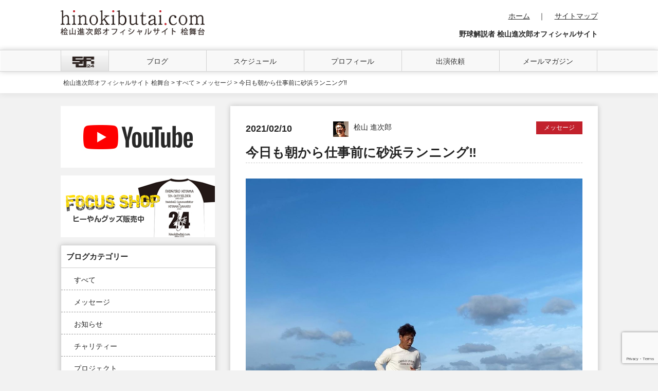

--- FILE ---
content_type: text/html; charset=UTF-8
request_url: https://www.hinokibutai.com/all/mess/13844.htm
body_size: 9480
content:
<!DOCTYPE HTML>
<html lang="ja">
<head>
<meta charset="utf-8">
<title>今日も朝から仕事前に砂浜ランニング&#x203c;&#xfe0f; | 桧山進次郎オフィシャルサイト 桧舞台</title>
<meta http-equiv="X-UA-Compatible" content="IE=edge,chrome=1">
<meta name="viewport" content="width=device-width">
<meta name="google-site-verification" content="xixyGU0QinRscklJWgAPyp2ISFF-jnxX7x4pj0K-pR8" />
<meta name="msvalidate.01" content="7ACE84AFDF9D5102776302807E95BB2F" />

<link rel="apple-touch-icon" href="https://www.hinokibutai.com/wp-content/themes/hiyama2014/images/common/apple-touch-icon.png" sizes="180×180">
<link rel="shortcut icon" href="/favicon.ico">
<link rel="stylesheet" type="text/css" media="all" href="https://www.hinokibutai.com/wp-content/themes/hiyama2014/style.css" />
<link rel="stylesheet" media="screen and (min-width: 641px)" href="https://www.hinokibutai.com/wp-content/themes/hiyama2014/css/pc/base.css">
<link rel="stylesheet" media="screen and (min-width: 641px)" href="https://www.hinokibutai.com/wp-content/themes/hiyama2014/css/pc/top.css">
<link rel="stylesheet" media="screen and (max-width: 640px)" href="https://www.hinokibutai.com/wp-content/themes/hiyama2014/css/sp/base.css">
<link rel="stylesheet" media="screen and (max-width: 640px)" href="https://www.hinokibutai.com/wp-content/themes/hiyama2014/css/sp/top.css">
<title>今日も朝から仕事前に砂浜ランニング&#x203c;&#xfe0f; &#8211; 桧山進次郎オフィシャルサイト 桧舞台</title>
<meta name='robots' content='max-image-preview:large' />
	<style>img:is([sizes="auto" i], [sizes^="auto," i]) { contain-intrinsic-size: 3000px 1500px }</style>
	<link rel="alternate" type="application/rss+xml" title="桧山進次郎オフィシャルサイト 桧舞台 &raquo; 今日も朝から仕事前に砂浜ランニング&#x203c;&#xfe0f; のコメントのフィード" href="https://www.hinokibutai.com/all/mess/13844.htm/feed" />
		<!-- This site uses the Google Analytics by MonsterInsights plugin v9.11.0 - Using Analytics tracking - https://www.monsterinsights.com/ -->
		<!-- Note: MonsterInsights is not currently configured on this site. The site owner needs to authenticate with Google Analytics in the MonsterInsights settings panel. -->
					<!-- No tracking code set -->
				<!-- / Google Analytics by MonsterInsights -->
		<script type="text/javascript">
/* <![CDATA[ */
window._wpemojiSettings = {"baseUrl":"https:\/\/s.w.org\/images\/core\/emoji\/16.0.1\/72x72\/","ext":".png","svgUrl":"https:\/\/s.w.org\/images\/core\/emoji\/16.0.1\/svg\/","svgExt":".svg","source":{"concatemoji":"https:\/\/www.hinokibutai.com\/wp-includes\/js\/wp-emoji-release.min.js?ver=351af397c467b139f41c14d294e36553"}};
/*! This file is auto-generated */
!function(s,n){var o,i,e;function c(e){try{var t={supportTests:e,timestamp:(new Date).valueOf()};sessionStorage.setItem(o,JSON.stringify(t))}catch(e){}}function p(e,t,n){e.clearRect(0,0,e.canvas.width,e.canvas.height),e.fillText(t,0,0);var t=new Uint32Array(e.getImageData(0,0,e.canvas.width,e.canvas.height).data),a=(e.clearRect(0,0,e.canvas.width,e.canvas.height),e.fillText(n,0,0),new Uint32Array(e.getImageData(0,0,e.canvas.width,e.canvas.height).data));return t.every(function(e,t){return e===a[t]})}function u(e,t){e.clearRect(0,0,e.canvas.width,e.canvas.height),e.fillText(t,0,0);for(var n=e.getImageData(16,16,1,1),a=0;a<n.data.length;a++)if(0!==n.data[a])return!1;return!0}function f(e,t,n,a){switch(t){case"flag":return n(e,"\ud83c\udff3\ufe0f\u200d\u26a7\ufe0f","\ud83c\udff3\ufe0f\u200b\u26a7\ufe0f")?!1:!n(e,"\ud83c\udde8\ud83c\uddf6","\ud83c\udde8\u200b\ud83c\uddf6")&&!n(e,"\ud83c\udff4\udb40\udc67\udb40\udc62\udb40\udc65\udb40\udc6e\udb40\udc67\udb40\udc7f","\ud83c\udff4\u200b\udb40\udc67\u200b\udb40\udc62\u200b\udb40\udc65\u200b\udb40\udc6e\u200b\udb40\udc67\u200b\udb40\udc7f");case"emoji":return!a(e,"\ud83e\udedf")}return!1}function g(e,t,n,a){var r="undefined"!=typeof WorkerGlobalScope&&self instanceof WorkerGlobalScope?new OffscreenCanvas(300,150):s.createElement("canvas"),o=r.getContext("2d",{willReadFrequently:!0}),i=(o.textBaseline="top",o.font="600 32px Arial",{});return e.forEach(function(e){i[e]=t(o,e,n,a)}),i}function t(e){var t=s.createElement("script");t.src=e,t.defer=!0,s.head.appendChild(t)}"undefined"!=typeof Promise&&(o="wpEmojiSettingsSupports",i=["flag","emoji"],n.supports={everything:!0,everythingExceptFlag:!0},e=new Promise(function(e){s.addEventListener("DOMContentLoaded",e,{once:!0})}),new Promise(function(t){var n=function(){try{var e=JSON.parse(sessionStorage.getItem(o));if("object"==typeof e&&"number"==typeof e.timestamp&&(new Date).valueOf()<e.timestamp+604800&&"object"==typeof e.supportTests)return e.supportTests}catch(e){}return null}();if(!n){if("undefined"!=typeof Worker&&"undefined"!=typeof OffscreenCanvas&&"undefined"!=typeof URL&&URL.createObjectURL&&"undefined"!=typeof Blob)try{var e="postMessage("+g.toString()+"("+[JSON.stringify(i),f.toString(),p.toString(),u.toString()].join(",")+"));",a=new Blob([e],{type:"text/javascript"}),r=new Worker(URL.createObjectURL(a),{name:"wpTestEmojiSupports"});return void(r.onmessage=function(e){c(n=e.data),r.terminate(),t(n)})}catch(e){}c(n=g(i,f,p,u))}t(n)}).then(function(e){for(var t in e)n.supports[t]=e[t],n.supports.everything=n.supports.everything&&n.supports[t],"flag"!==t&&(n.supports.everythingExceptFlag=n.supports.everythingExceptFlag&&n.supports[t]);n.supports.everythingExceptFlag=n.supports.everythingExceptFlag&&!n.supports.flag,n.DOMReady=!1,n.readyCallback=function(){n.DOMReady=!0}}).then(function(){return e}).then(function(){var e;n.supports.everything||(n.readyCallback(),(e=n.source||{}).concatemoji?t(e.concatemoji):e.wpemoji&&e.twemoji&&(t(e.twemoji),t(e.wpemoji)))}))}((window,document),window._wpemojiSettings);
/* ]]> */
</script>
<style id='wp-emoji-styles-inline-css' type='text/css'>

	img.wp-smiley, img.emoji {
		display: inline !important;
		border: none !important;
		box-shadow: none !important;
		height: 1em !important;
		width: 1em !important;
		margin: 0 0.07em !important;
		vertical-align: -0.1em !important;
		background: none !important;
		padding: 0 !important;
	}
</style>
<link rel='stylesheet' id='wp-block-library-css' href='https://www.hinokibutai.com/wp-includes/css/dist/block-library/style.min.css?ver=351af397c467b139f41c14d294e36553' type='text/css' media='all' />
<style id='classic-theme-styles-inline-css' type='text/css'>
/*! This file is auto-generated */
.wp-block-button__link{color:#fff;background-color:#32373c;border-radius:9999px;box-shadow:none;text-decoration:none;padding:calc(.667em + 2px) calc(1.333em + 2px);font-size:1.125em}.wp-block-file__button{background:#32373c;color:#fff;text-decoration:none}
</style>
<style id='global-styles-inline-css' type='text/css'>
:root{--wp--preset--aspect-ratio--square: 1;--wp--preset--aspect-ratio--4-3: 4/3;--wp--preset--aspect-ratio--3-4: 3/4;--wp--preset--aspect-ratio--3-2: 3/2;--wp--preset--aspect-ratio--2-3: 2/3;--wp--preset--aspect-ratio--16-9: 16/9;--wp--preset--aspect-ratio--9-16: 9/16;--wp--preset--color--black: #000000;--wp--preset--color--cyan-bluish-gray: #abb8c3;--wp--preset--color--white: #ffffff;--wp--preset--color--pale-pink: #f78da7;--wp--preset--color--vivid-red: #cf2e2e;--wp--preset--color--luminous-vivid-orange: #ff6900;--wp--preset--color--luminous-vivid-amber: #fcb900;--wp--preset--color--light-green-cyan: #7bdcb5;--wp--preset--color--vivid-green-cyan: #00d084;--wp--preset--color--pale-cyan-blue: #8ed1fc;--wp--preset--color--vivid-cyan-blue: #0693e3;--wp--preset--color--vivid-purple: #9b51e0;--wp--preset--gradient--vivid-cyan-blue-to-vivid-purple: linear-gradient(135deg,rgba(6,147,227,1) 0%,rgb(155,81,224) 100%);--wp--preset--gradient--light-green-cyan-to-vivid-green-cyan: linear-gradient(135deg,rgb(122,220,180) 0%,rgb(0,208,130) 100%);--wp--preset--gradient--luminous-vivid-amber-to-luminous-vivid-orange: linear-gradient(135deg,rgba(252,185,0,1) 0%,rgba(255,105,0,1) 100%);--wp--preset--gradient--luminous-vivid-orange-to-vivid-red: linear-gradient(135deg,rgba(255,105,0,1) 0%,rgb(207,46,46) 100%);--wp--preset--gradient--very-light-gray-to-cyan-bluish-gray: linear-gradient(135deg,rgb(238,238,238) 0%,rgb(169,184,195) 100%);--wp--preset--gradient--cool-to-warm-spectrum: linear-gradient(135deg,rgb(74,234,220) 0%,rgb(151,120,209) 20%,rgb(207,42,186) 40%,rgb(238,44,130) 60%,rgb(251,105,98) 80%,rgb(254,248,76) 100%);--wp--preset--gradient--blush-light-purple: linear-gradient(135deg,rgb(255,206,236) 0%,rgb(152,150,240) 100%);--wp--preset--gradient--blush-bordeaux: linear-gradient(135deg,rgb(254,205,165) 0%,rgb(254,45,45) 50%,rgb(107,0,62) 100%);--wp--preset--gradient--luminous-dusk: linear-gradient(135deg,rgb(255,203,112) 0%,rgb(199,81,192) 50%,rgb(65,88,208) 100%);--wp--preset--gradient--pale-ocean: linear-gradient(135deg,rgb(255,245,203) 0%,rgb(182,227,212) 50%,rgb(51,167,181) 100%);--wp--preset--gradient--electric-grass: linear-gradient(135deg,rgb(202,248,128) 0%,rgb(113,206,126) 100%);--wp--preset--gradient--midnight: linear-gradient(135deg,rgb(2,3,129) 0%,rgb(40,116,252) 100%);--wp--preset--font-size--small: 13px;--wp--preset--font-size--medium: 20px;--wp--preset--font-size--large: 36px;--wp--preset--font-size--x-large: 42px;--wp--preset--spacing--20: 0.44rem;--wp--preset--spacing--30: 0.67rem;--wp--preset--spacing--40: 1rem;--wp--preset--spacing--50: 1.5rem;--wp--preset--spacing--60: 2.25rem;--wp--preset--spacing--70: 3.38rem;--wp--preset--spacing--80: 5.06rem;--wp--preset--shadow--natural: 6px 6px 9px rgba(0, 0, 0, 0.2);--wp--preset--shadow--deep: 12px 12px 50px rgba(0, 0, 0, 0.4);--wp--preset--shadow--sharp: 6px 6px 0px rgba(0, 0, 0, 0.2);--wp--preset--shadow--outlined: 6px 6px 0px -3px rgba(255, 255, 255, 1), 6px 6px rgba(0, 0, 0, 1);--wp--preset--shadow--crisp: 6px 6px 0px rgba(0, 0, 0, 1);}:where(.is-layout-flex){gap: 0.5em;}:where(.is-layout-grid){gap: 0.5em;}body .is-layout-flex{display: flex;}.is-layout-flex{flex-wrap: wrap;align-items: center;}.is-layout-flex > :is(*, div){margin: 0;}body .is-layout-grid{display: grid;}.is-layout-grid > :is(*, div){margin: 0;}:where(.wp-block-columns.is-layout-flex){gap: 2em;}:where(.wp-block-columns.is-layout-grid){gap: 2em;}:where(.wp-block-post-template.is-layout-flex){gap: 1.25em;}:where(.wp-block-post-template.is-layout-grid){gap: 1.25em;}.has-black-color{color: var(--wp--preset--color--black) !important;}.has-cyan-bluish-gray-color{color: var(--wp--preset--color--cyan-bluish-gray) !important;}.has-white-color{color: var(--wp--preset--color--white) !important;}.has-pale-pink-color{color: var(--wp--preset--color--pale-pink) !important;}.has-vivid-red-color{color: var(--wp--preset--color--vivid-red) !important;}.has-luminous-vivid-orange-color{color: var(--wp--preset--color--luminous-vivid-orange) !important;}.has-luminous-vivid-amber-color{color: var(--wp--preset--color--luminous-vivid-amber) !important;}.has-light-green-cyan-color{color: var(--wp--preset--color--light-green-cyan) !important;}.has-vivid-green-cyan-color{color: var(--wp--preset--color--vivid-green-cyan) !important;}.has-pale-cyan-blue-color{color: var(--wp--preset--color--pale-cyan-blue) !important;}.has-vivid-cyan-blue-color{color: var(--wp--preset--color--vivid-cyan-blue) !important;}.has-vivid-purple-color{color: var(--wp--preset--color--vivid-purple) !important;}.has-black-background-color{background-color: var(--wp--preset--color--black) !important;}.has-cyan-bluish-gray-background-color{background-color: var(--wp--preset--color--cyan-bluish-gray) !important;}.has-white-background-color{background-color: var(--wp--preset--color--white) !important;}.has-pale-pink-background-color{background-color: var(--wp--preset--color--pale-pink) !important;}.has-vivid-red-background-color{background-color: var(--wp--preset--color--vivid-red) !important;}.has-luminous-vivid-orange-background-color{background-color: var(--wp--preset--color--luminous-vivid-orange) !important;}.has-luminous-vivid-amber-background-color{background-color: var(--wp--preset--color--luminous-vivid-amber) !important;}.has-light-green-cyan-background-color{background-color: var(--wp--preset--color--light-green-cyan) !important;}.has-vivid-green-cyan-background-color{background-color: var(--wp--preset--color--vivid-green-cyan) !important;}.has-pale-cyan-blue-background-color{background-color: var(--wp--preset--color--pale-cyan-blue) !important;}.has-vivid-cyan-blue-background-color{background-color: var(--wp--preset--color--vivid-cyan-blue) !important;}.has-vivid-purple-background-color{background-color: var(--wp--preset--color--vivid-purple) !important;}.has-black-border-color{border-color: var(--wp--preset--color--black) !important;}.has-cyan-bluish-gray-border-color{border-color: var(--wp--preset--color--cyan-bluish-gray) !important;}.has-white-border-color{border-color: var(--wp--preset--color--white) !important;}.has-pale-pink-border-color{border-color: var(--wp--preset--color--pale-pink) !important;}.has-vivid-red-border-color{border-color: var(--wp--preset--color--vivid-red) !important;}.has-luminous-vivid-orange-border-color{border-color: var(--wp--preset--color--luminous-vivid-orange) !important;}.has-luminous-vivid-amber-border-color{border-color: var(--wp--preset--color--luminous-vivid-amber) !important;}.has-light-green-cyan-border-color{border-color: var(--wp--preset--color--light-green-cyan) !important;}.has-vivid-green-cyan-border-color{border-color: var(--wp--preset--color--vivid-green-cyan) !important;}.has-pale-cyan-blue-border-color{border-color: var(--wp--preset--color--pale-cyan-blue) !important;}.has-vivid-cyan-blue-border-color{border-color: var(--wp--preset--color--vivid-cyan-blue) !important;}.has-vivid-purple-border-color{border-color: var(--wp--preset--color--vivid-purple) !important;}.has-vivid-cyan-blue-to-vivid-purple-gradient-background{background: var(--wp--preset--gradient--vivid-cyan-blue-to-vivid-purple) !important;}.has-light-green-cyan-to-vivid-green-cyan-gradient-background{background: var(--wp--preset--gradient--light-green-cyan-to-vivid-green-cyan) !important;}.has-luminous-vivid-amber-to-luminous-vivid-orange-gradient-background{background: var(--wp--preset--gradient--luminous-vivid-amber-to-luminous-vivid-orange) !important;}.has-luminous-vivid-orange-to-vivid-red-gradient-background{background: var(--wp--preset--gradient--luminous-vivid-orange-to-vivid-red) !important;}.has-very-light-gray-to-cyan-bluish-gray-gradient-background{background: var(--wp--preset--gradient--very-light-gray-to-cyan-bluish-gray) !important;}.has-cool-to-warm-spectrum-gradient-background{background: var(--wp--preset--gradient--cool-to-warm-spectrum) !important;}.has-blush-light-purple-gradient-background{background: var(--wp--preset--gradient--blush-light-purple) !important;}.has-blush-bordeaux-gradient-background{background: var(--wp--preset--gradient--blush-bordeaux) !important;}.has-luminous-dusk-gradient-background{background: var(--wp--preset--gradient--luminous-dusk) !important;}.has-pale-ocean-gradient-background{background: var(--wp--preset--gradient--pale-ocean) !important;}.has-electric-grass-gradient-background{background: var(--wp--preset--gradient--electric-grass) !important;}.has-midnight-gradient-background{background: var(--wp--preset--gradient--midnight) !important;}.has-small-font-size{font-size: var(--wp--preset--font-size--small) !important;}.has-medium-font-size{font-size: var(--wp--preset--font-size--medium) !important;}.has-large-font-size{font-size: var(--wp--preset--font-size--large) !important;}.has-x-large-font-size{font-size: var(--wp--preset--font-size--x-large) !important;}
:where(.wp-block-post-template.is-layout-flex){gap: 1.25em;}:where(.wp-block-post-template.is-layout-grid){gap: 1.25em;}
:where(.wp-block-columns.is-layout-flex){gap: 2em;}:where(.wp-block-columns.is-layout-grid){gap: 2em;}
:root :where(.wp-block-pullquote){font-size: 1.5em;line-height: 1.6;}
</style>
<link rel='stylesheet' id='contact-form-7-css' href='https://www.hinokibutai.com/wp-content/plugins/contact-form-7/includes/css/styles.css?ver=6.1.4' type='text/css' media='all' />
<link rel='stylesheet' id='wp-pagenavi-css' href='https://www.hinokibutai.com/wp-content/plugins/wp-pagenavi/pagenavi-css.css?ver=2.70' type='text/css' media='all' />
<script type="text/javascript" src="https://www.hinokibutai.com/wp-includes/js/jquery/jquery.min.js?ver=3.7.1" id="jquery-core-js"></script>
<script type="text/javascript" src="https://www.hinokibutai.com/wp-includes/js/jquery/jquery-migrate.min.js?ver=3.4.1" id="jquery-migrate-js"></script>
<script type="text/javascript" id="jquery-js-after">
/* <![CDATA[ */
        document.addEventListener('wpcf7mailsent', function(event) {
            location = 'https://www.hinokibutai.com/thx1123';
        }, false);
    

        (function(i,s,o,g,r,a,m){i['GoogleAnalyticsObject']=r;i[r]=i[r]||function(){
        (i[r].q=i[r].q||[]).push(arguments)},i[r].l=1*new Date();a=s.createElement(o),
        m=s.getElementsByTagName(o)[0];a.async=1;a.src=g;m.parentNode.insertBefore(a,m)
        })(window,document,'script','//www.google-analytics.com/analytics.js','ga');
        ga('create', 'UA-50191893-1', 'hinokibutai.com');
        ga('send', 'pageview');
    
/* ]]> */
</script>
<link rel="https://api.w.org/" href="https://www.hinokibutai.com/wp-json/" /><link rel="alternate" title="JSON" type="application/json" href="https://www.hinokibutai.com/wp-json/wp/v2/posts/13844" /><link rel="EditURI" type="application/rsd+xml" title="RSD" href="https://www.hinokibutai.com/xmlrpc.php?rsd" />
<link rel="canonical" href="https://www.hinokibutai.com/all/mess/13844.htm" />
<link rel='shortlink' href='https://www.hinokibutai.com/?p=13844' />
<link rel="alternate" title="oEmbed (JSON)" type="application/json+oembed" href="https://www.hinokibutai.com/wp-json/oembed/1.0/embed?url=https%3A%2F%2Fwww.hinokibutai.com%2Fall%2Fmess%2F13844.htm" />
<link rel="alternate" title="oEmbed (XML)" type="text/xml+oembed" href="https://www.hinokibutai.com/wp-json/oembed/1.0/embed?url=https%3A%2F%2Fwww.hinokibutai.com%2Fall%2Fmess%2F13844.htm&#038;format=xml" />
</head>
<body>

<noscript>
<p id="noscript">このページはJavaScriptを「ON」にしてご覧頂きますようお願い致します。</p>
</noscript>

<!-- 新全体 -->
	<div id="wrap">
	<!-- ヘッダー -->
		<header>
			<div id="header-box" class="clearfix">
				<div id="logo">
					<a href="https://www.hinokibutai.com" title="桧山進次郎オフィシャルサイト 桧舞台">
						<img src="https://www.hinokibutai.com/wp-content/themes/hiyama2014/images/common/logo.gif" alt="hinokibutai.com 桧山進次郎オフィシャルサイト 桧舞台"></a>
				</div>
				<div id="header-right">
					<nav>
						<ul>
							<li>
								<a href="https://www.hinokibutai.com" title="ホームへ">ホーム</a>
								&nbsp;&nbsp;&nbsp;｜
							</li>
							<li>
								<a href="https://www.hinokibutai.com/sitemap" title="サイトマップへ">サイトマップ</a>
							</li>
						</ul>
					</nav>
					<h1>野球解説者 桧山進次郎オフィシャルサイト</h1>
				</div>
			</div>
		</header>
		<!-- //ヘッダー -->
		<!-- メインナビゲーション -->
		<nav id="main-nav">
			<ul class="clearfix">
				<li id="home">
					<a href="https://www.hinokibutai.com" title="ホーム">
						<img src="https://www.hinokibutai.com/wp-content/themes/hiyama2014/images/common/li_home.gif" alt="ホーム"></a>
				</li>
				<li>
					<a href="https://www.hinokibutai.com/all" title="ブログ">ブログ</a>
					<ul>
						<li>
							<a href="https://www.hinokibutai.com/all" title="すべて">すべて</a>
						</li>
						<li>
							<a href="https://www.hinokibutai.com/all/mess" title="メッセージ">メッセージ</a>
						</li>
						<li>
							<a href="https://www.hinokibutai.com/all/foru" title="お知らせ">お知らせ</a>
						</li>
						<li>
							<a href="https://www.hinokibutai.com/all/char" title="チャリティー">チャリティー</a>
						</li>
						<li>
							<a href="https://www.hinokibutai.com/all/proj" title="プロジェクト">プロジェクト</a>
						</li>
					</ul>
				</li>
				<li>
					<a href="https://www.hinokibutai.com/schedule" title="スケジュール">スケジュール</a>
				</li>
				<li>
					<a href="https://www.hinokibutai.com/profile" title="プロフィール">プロフィール</a>
					<ul>
							<li>
								<a href="https://www.hinokibutai.com/profile" title="パーソナルデータ">パーソナルデータ</a>
							</li>
							<li>
								<a href="https://www.hinokibutai.com/chronic" title="桧山進次郎クロニクル">桧山進次郎クロニクル</a>
							</li>
							<li>
								<a href="https://www.hinokibutai.com/profile2" title="記録・獲得タイトル">記録・獲得タイトル</a>
							</li>
							<li>
								<a href="https://www.hinokibutai.com/profile2#year-results" title="年度別成績">年度別成績</a>
							</li>
							<li>
								<a href="https://www.hinokibutai.com/profile2#paph" title="代打としての成績">代打としての成績</a>
							</li>
						</ul>
				</li>
				<li>
					<a href="https://www.hinokibutai.com/request" title="出演依頼">出演依頼</a>
				</li>
				<li>
					<a href="https://www.hinokibutai.com/magazine" title="メールマガジン">メールマガジン</a>
				</li>
			</ul>
		</nav>
		<!-- //メインナビゲーション -->
<nav id="spnavi">
<a class="drawr-btn">&#926;</a>
<div class="drawr">
	<ul id="drawr-menu">
		<li id="drawr-home"><a href="https://www.hinokibutai.com/" title="ホーム">ホーム</a></li>
		<li class="drawr-border"><a href="https://www.hinokibutai.com/all" title="ブログ">ブログ</a>
		<ul class="clearfix">
			<li class="drawr-half-left"><a href="https://www.hinokibutai.com/all/mess" title="メッセージ">メッセージ</a></li>
			<li class="drawr-half-right"><a href="https://www.hinokibutai.com/all/foru" title="お知らせ">お知らせ</a></li>
			<li class="drawr-half-left"><a href="https://www.hinokibutai.com/all/char" title="チャリティー">チャリティー</a></li>
			<li class="drawr-half-right"><a href="https://www.hinokibutai.com/all/proj" title="プロジェクト">プロジェクト</a></li>
		</ul>
		</li>
		<li class="drawr-border"><a href="https://www.hinokibutai.com/schedule" title="スケジュール">スケジュール</a></li>
		<li class="drawr-border"><a href="https://www.hinokibutai.com/profile" title="プロフィール">プロフィール</a>
		<ul class="clearfix">
			<li class="drawr-half-left"><a href="https://www.hinokibutai.com/chronic" title="桧山進次郎クロニクル">桧山進次郎クロニクル</a></li>
			<li class="drawr-half-right"><a href="https://www.hinokibutai.com/profile2" title="記録・獲得タイトル">記録・獲得タイトル</a></li>
			<li class="drawr-half-left"><a href="https://www.hinokibutai.com/profile2#year-results" title="年度別成績">年度別成績</a></li>
			<li class="drawr-half-right"><a href="https://www.hinokibutai.com/profile2#paph" title="代打としての成績">代打としての成績</a></li>
		</ul>
</li>
		<li class="drawr-border"><a href="https://www.hinokibutai.com/request" title="出演依頼">出演依頼</a></li>
	</ul>
</div>
</nav>



<!-- パンクズ -->
<div id="pankuzuarea">
	<p id="pankuzu"><a title="桧山進次郎オフィシャルサイト 桧舞台へ行く" href="https://www.hinokibutai.com" class="home">桧山進次郎オフィシャルサイト 桧舞台</a> &gt; <span property="itemListElement" typeof="ListItem"><a property="item" typeof="WebPage" title="Go to the すべて カテゴリー archives." href="https://www.hinokibutai.com/category/all" class="taxonomy category" ><span property="name">すべて</span></a><meta property="position" content="2"></span> &gt; <span property="itemListElement" typeof="ListItem"><a property="item" typeof="WebPage" title="Go to the メッセージ カテゴリー archives." href="https://www.hinokibutai.com/category/all/mess" class="taxonomy category" ><span property="name">メッセージ</span></a><meta property="position" content="3"></span> &gt; 今日も朝から仕事前に砂浜ランニング&#x203c;&#xfe0f;</p>
</div>
<!-- //パンクズ -->
<div id="contens" class="clearfix">
	<div id="right-contents">
		<div id="main-contents">
			<div class="entry-post">
								<div id="post">
					<div class="post-info clearfix">
						<div class="time-box">
							<time datetime="2021/02/10">2021/02/10</time>
						</div>
						<div class="ath">
							<img src="https://www.hinokibutai.com/wp-content/themes/hiyama2014/images/authors/3.jpg" alt="桧山 進次郎" />桧山 進次郎</div>
												<div class="cat-mess">
																					メッセージ</div>
					</div>
					<div id="post-title">
						<h1>今日も朝から仕事前に砂浜ランニング&#x203c;&#xfe0f;</h1>
					</div>

					<div id="post-area">
						<p><img fetchpriority="high" decoding="async" src="https://www.hinokibutai.com/wp-content/uploads/2021/02/148393332_3766606340068753_7798050305304709869_n.jpg" alt="" width="1080" height="1079" class="alignnone size-full wp-image-13847" srcset="https://www.hinokibutai.com/wp-content/uploads/2021/02/148393332_3766606340068753_7798050305304709869_n.jpg 1080w, https://www.hinokibutai.com/wp-content/uploads/2021/02/148393332_3766606340068753_7798050305304709869_n-300x300.jpg 300w, https://www.hinokibutai.com/wp-content/uploads/2021/02/148393332_3766606340068753_7798050305304709869_n-655x654.jpg 655w, https://www.hinokibutai.com/wp-content/uploads/2021/02/148393332_3766606340068753_7798050305304709869_n-140x140.jpg 140w, https://www.hinokibutai.com/wp-content/uploads/2021/02/148393332_3766606340068753_7798050305304709869_n-768x767.jpg 768w" sizes="(max-width: 1080px) 100vw, 1080px" /></p>
<p>奥の方まで行くのがホントしんどい&#x1f601;</p>
<p>初日は頑張って3往復したけど最終日にもなると疲れ溜まって2往復。</p>
<p><img decoding="async" src="https://www.hinokibutai.com/wp-content/uploads/2021/02/148065543_786655845265965_3141854966966452948_n.jpg" alt="" width="1080" height="1080" class="alignnone size-full wp-image-13846" srcset="https://www.hinokibutai.com/wp-content/uploads/2021/02/148065543_786655845265965_3141854966966452948_n.jpg 1080w, https://www.hinokibutai.com/wp-content/uploads/2021/02/148065543_786655845265965_3141854966966452948_n-300x300.jpg 300w, https://www.hinokibutai.com/wp-content/uploads/2021/02/148065543_786655845265965_3141854966966452948_n-655x655.jpg 655w, https://www.hinokibutai.com/wp-content/uploads/2021/02/148065543_786655845265965_3141854966966452948_n-140x140.jpg 140w, https://www.hinokibutai.com/wp-content/uploads/2021/02/148065543_786655845265965_3141854966966452948_n-768x768.jpg 768w" sizes="(max-width: 1080px) 100vw, 1080px" /></p>
<p>自分に程よく負けちゃいました&#x203c;&#xfe0f;<br />
現役ではないのでトレーニングは無理せず少しだけ頑張るのが一番長続きするんだな&#x1f44d;&#x1f44d;&#x1f44d;</p>
<p><img decoding="async" src="https://www.hinokibutai.com/wp-content/uploads/2021/02/148570489_1480124562191333_5386280078312677835_n.jpg" alt="" width="1080" height="1079" class="alignnone size-full wp-image-13845" srcset="https://www.hinokibutai.com/wp-content/uploads/2021/02/148570489_1480124562191333_5386280078312677835_n.jpg 1080w, https://www.hinokibutai.com/wp-content/uploads/2021/02/148570489_1480124562191333_5386280078312677835_n-300x300.jpg 300w, https://www.hinokibutai.com/wp-content/uploads/2021/02/148570489_1480124562191333_5386280078312677835_n-655x654.jpg 655w, https://www.hinokibutai.com/wp-content/uploads/2021/02/148570489_1480124562191333_5386280078312677835_n-140x140.jpg 140w, https://www.hinokibutai.com/wp-content/uploads/2021/02/148570489_1480124562191333_5386280078312677835_n-768x767.jpg 768w" sizes="(max-width: 1080px) 100vw, 1080px" /></p>
<p>#自主トレ<br />
#沖縄<br />
#阪神タイガース<br />
#沖縄キャンプ<br />
#桧山進次郎</p>
					</div>

<script>
document.addEventListener( 'wpcf7mailsent', function( event ) {
    location = 'https://www.hinokibutai.com/thx';
}, false );
</script>

					<div class="adsn-box clearfix">
					<div class="adsl">
					<script async src="//pagead2.googlesyndication.com/pagead/js/adsbygoogle.js"></script>
					<!-- アドセンス広告 -->
					<ins class="adsbygoogle"
					     style="display:inline-block;width:300px;height:250px"
					     data-ad-client="ca-pub-3632644563002505"
					     data-ad-slot="4761084871"></ins>
					<script>
					(adsbygoogle = window.adsbygoogle || []).push({});
					</script>
					</div>

					<div class="adsr">
					<script async src="//pagead2.googlesyndication.com/pagead/js/adsbygoogle.js"></script>
					<!-- コンテンツ広告右 -->
					<ins class="adsbygoogle"
					     style="display:inline-block;width:300px;height:250px"
					     data-ad-client="ca-pub-3632644563002505"
					     data-ad-slot="9485015672"></ins>
					<script>
					(adsbygoogle = window.adsbygoogle || []).push({});
					</script>
					</div>
					</div>
				</div>
			</div>
		</div>
		<div id="comment-area">

<h2 class="commh2">コメント</h2>
<ol>
<div class="comment-box">

<div class="contributor">投稿:もかのん24さん</div>
<li id="comment-47047">
<p>毎年行っていた沖縄…<br />
今年は行けなくて残念です(&gt;_&lt;)<br />
新人くん達を見るのが楽しみだったので。<br />
ひ～さんの感想聞きたいです～<br />
沖縄は暖かいんやろなぁ～(*T^T)</p>
</li>
<div class="comment-time">
	<time>2021/02/19 18:22</time>
</div>
</div>

<div class="comment-box">

<div class="contributor">投稿:<a href="http://2424" class="url" rel="ugc external nofollow">おかあさんさん</a>さん</div>
<li id="comment-47046">
<p>沖縄の、綺麗な海を、見ながら、ひーさん、ナイスランで、良いですね。砂浜を頑張られたことは、何かの役にたつこと間違いないですね。大変お疲れ様でした。帰ってきてからの、楽しいおみやげ話、サクサクで、沢山話ししてくださいね。</p>
</li>
<div class="comment-time">
	<time>2021/02/10 18:08</time>
</div>
</div>

</ol>
<div id="respond">
<p>
Sorry, the comment form is closed at this time.</p>
</div>

<div class="com-adsn">
<script async src="//pagead2.googlesyndication.com/pagead/js/adsbygoogle.js"></script>
<!-- 桧舞台 送信ボタン下 adsn -->
<ins class="adsbygoogle"
     style="display:block"
     data-ad-client="ca-pub-3787568413855571"
     data-ad-slot="4953525247"
     data-ad-format="auto"></ins>
<script>
(adsbygoogle = window.adsbygoogle || []).push({});
</script>
</div>
</div>

		
		<div class="crearfix">
			<div id="next-blog">
				次の記事：<a href="https://www.hinokibutai.com/all/mess/13869.htm" rel="next">ラジオ大阪出演です&#x203c;&#xfe0f;</a>へ</div>
			<div id="previous-blog">
				前の記事：<a href="https://www.hinokibutai.com/all/mess/13833.htm" rel="prev">阪神キャンプ&#x203c;&#xfe0f;</a>へ</div>
		</div>

	</div>
	<!-- サイドバー -->
<div id="sideber">
	<div class="m15 fcltshop">
		<a href="https://www.youtube.com/channel/UC1KPOTq2Pju7tx5DU5YiDDg/" title="桧山進次郎のYouTubeチャンネル「何しよ？」" target="_blank"><img src="https://www.hinokibutai.com/wp-content/themes/hiyama2014/images/common/bnr_youtube.jpg" alt="桧山進次郎のYouTubeチャンネル「何しよ？」"></a>
	</div>

	<div class="m15 fcltshop">
		<a href="https://focus-shop.stores.jp/" title="フォーカスショップ"><img src="https://www.hinokibutai.com/wp-content/themes/hiyama2014/images/common/bnr-shop.jpg" alt="フォーカスショップ"></a>
	</div>

	<!-- サブメニュー -->
	<div id="sub-menu">
		<h1>ブログカテゴリー</h1>
		<nav>
			<ul>
				<li>
					<a href="https://www.hinokibutai.com/all" title="すべて">すべて</a>
				</li>
				<li>
					<a href="https://www.hinokibutai.com/all/mess" title="メッセージ">メッセージ</a>
				</li>
				<li>
					<a href="https://www.hinokibutai.com/all/foru" title="お知らせ">お知らせ</a>
				</li>
				<li>
					<a href="https://www.hinokibutai.com/all/char" title="チャリティー">チャリティー</a>
				</li>
				<li>
					<a href="https://www.hinokibutai.com/all/proj" title="プロジェクト">プロジェクト</a>
				</li>
			</ul>
		</nav>
	</div>
	<!-- //サブメニュー -->

	<!-- イベント広告枠 -->
<!--	<div class="m15 fcltshop">
	
	</div>
-->
	<!-- //イベント広告枠 -->
	<div class="m15 fcltshop">
	</div>


	<div id="side-bnr" class="clearfix">
		<!-- ライン -->
		<div id="magazine">
			<a href="http://nav.cx/35tIDms" title="LINE公式アカウント"><img src="https://www.hinokibutai.com/wp-content/themes/hiyama2014/images/common/line.jpg" alt="LINE公式アカウント"></a>
		</div>
		<!-- //ライン -->

			<!-- 広告枠小 -->
		<div id="adv" class="clearfix">
			<ul>
				<li><a href="http://www.heian-auto.co.jp/" title="中古車買うなら株式会社平安オート" target="blank"><img src="https://www.hinokibutai.com/wp-content/themes/hiyama2014/images/common/s_bnf_heian-auto.jpg" alt="中古車買うなら株式会社平安オート"></a></li>
				<li><a href="http://www.naka-masa.com/" title="有限会社 中政" target="blank"><img src="https://www.hinokibutai.com/wp-content/themes/hiyama2014/images/common/s_bnf_nakamasa.jpg" alt="有限会社 中政"></a></li>
				<li><a href="http://www.itkansai.co.jp/" title="株式会社アイティー関西" target="blank"><img src="https://www.hinokibutai.com/wp-content/themes/hiyama2014/images/common/s_bnf_itkansai.jpg" alt="株式会社アイティー関西"></a></li>
				<li><a href="https://www.hinokibutai.com/addsen" title="広告掲載について">広告出稿について</a></li>
			</ul>

		<script async src="//pagead2.googlesyndication.com/pagead/js/adsbygoogle.js"></script>
		<!-- 桧舞台 サイドバー下 adsn -->
		<ins class="adsbygoogle"
		     style="display:block"
		     data-ad-client="ca-pub-3632644563002505"
		     data-ad-slot="6876299672"
		     data-ad-format="auto"></ins>
		<script>
		(adsbygoogle = window.adsbygoogle || []).push({});
		</script>
		</div>
		<!-- //広告枠小 -->
	</div>
	</div>
<!-- //サイドバー -->
</div>	<p id="page-top"><a href="#wrap">▲ページの先頭へ</a></p>
		<!-- フッター -->
		<footer>
			<div id="footer" class="clearfix">
				<div id="flogo">
					<a href="https://www.hinokibutai.com" title="桧山進次郎オフィシャルサイト 桧舞台">
						<img src="https://www.hinokibutai.com/wp-content/themes/hiyama2014/images/common/flogo.gif" alt="桧山進次郎 オフィシャルサイト桧舞台"></a>
				</div>
				<div id="fnavarea">
					<nav>
						<ul class="ml30 mr200">
							<li>
								<a href="https://www.hinokibutai.com" title="ホーム">ホーム</a>
							</li>
							<li>
								<a href="https://www.hinokibutai.com/schedule" title="">スケジュール</a>
							</li>
							<li>
								<a href="https://www.hinokibutai.com/profile" title="">プロフィール</a>
							</li>
							<li>
								<a href="https://www.hinokibutai.com/request" title="">出演依頼</a>
							</li>

						</ul>
					</nav>
					<nav>
						<ul class="mr160">
							<li>
								<a href="https://www.hinokibutai.com/all" title="ブログ">ブログ</a>
							</li>
							<li>
								<a href="https://www.hinokibutai.com/all" title="すべて">すべて</a>
							</li>
							<li>
								<a href="https://www.hinokibutai.com/mess" title="メッセージ">メッセージ</a>
							</li>
							<li>
								<a href="https://www.hinokibutai.com/foru" title="お知らせ">お知らせ</a>
							</li>
							<li>
								<a href="https://www.hinokibutai.com/char" title="チャリティー">チャリティー</a>
							</li>
							<li>
								<a href="https://www.hinokibutai.com/proj" title="プロジェクト">プロジェクト</a>
							</li>
						</ul>
					</nav>
					<nav>
						<ul>
							<li>
								<a href="https://www.hinokibutai.com/privacy" title="個人情報保護方針">個人情報保護方針</a>
							</li>
							<li>
								<a href="https://www.hinokibutai.com/terms" title="利用規約">利用規約</a>
							</li>
						</ul>
					</nav>
				</div>
			</div>
		</footer>
		<div class="bgfff clearfix">

			<div id="addarea">
				<a href="https://www.hinokibutai.com/sitemap">サイトマップ</a><a href="https://www.hinokibutai.com/addsen">広告掲載</a><a href="https://www.hinokibutai.com/contact">お問合せ</a>
				<address>(c)hinokibutai.com</address>
			</div>
		</div>
		<!-- //フッター -->
	</div>
	<script type="speculationrules">
{"prefetch":[{"source":"document","where":{"and":[{"href_matches":"\/*"},{"not":{"href_matches":["\/wp-*.php","\/wp-admin\/*","\/wp-content\/uploads\/*","\/wp-content\/*","\/wp-content\/plugins\/*","\/wp-content\/themes\/hiyama2014\/*","\/*\\?(.+)"]}},{"not":{"selector_matches":"a[rel~=\"nofollow\"]"}},{"not":{"selector_matches":".no-prefetch, .no-prefetch a"}}]},"eagerness":"conservative"}]}
</script>
<script type="text/javascript" src="https://www.hinokibutai.com/wp-includes/js/dist/hooks.min.js?ver=4d63a3d491d11ffd8ac6" id="wp-hooks-js"></script>
<script type="text/javascript" src="https://www.hinokibutai.com/wp-includes/js/dist/i18n.min.js?ver=5e580eb46a90c2b997e6" id="wp-i18n-js"></script>
<script type="text/javascript" id="wp-i18n-js-after">
/* <![CDATA[ */
wp.i18n.setLocaleData( { 'text direction\u0004ltr': [ 'ltr' ] } );
/* ]]> */
</script>
<script type="text/javascript" src="https://www.hinokibutai.com/wp-content/plugins/contact-form-7/includes/swv/js/index.js?ver=6.1.4" id="swv-js"></script>
<script type="text/javascript" id="contact-form-7-js-translations">
/* <![CDATA[ */
( function( domain, translations ) {
	var localeData = translations.locale_data[ domain ] || translations.locale_data.messages;
	localeData[""].domain = domain;
	wp.i18n.setLocaleData( localeData, domain );
} )( "contact-form-7", {"translation-revision-date":"2025-11-30 08:12:23+0000","generator":"GlotPress\/4.0.3","domain":"messages","locale_data":{"messages":{"":{"domain":"messages","plural-forms":"nplurals=1; plural=0;","lang":"ja_JP"},"This contact form is placed in the wrong place.":["\u3053\u306e\u30b3\u30f3\u30bf\u30af\u30c8\u30d5\u30a9\u30fc\u30e0\u306f\u9593\u9055\u3063\u305f\u4f4d\u7f6e\u306b\u7f6e\u304b\u308c\u3066\u3044\u307e\u3059\u3002"],"Error:":["\u30a8\u30e9\u30fc:"]}},"comment":{"reference":"includes\/js\/index.js"}} );
/* ]]> */
</script>
<script type="text/javascript" id="contact-form-7-js-before">
/* <![CDATA[ */
var wpcf7 = {
    "api": {
        "root": "https:\/\/www.hinokibutai.com\/wp-json\/",
        "namespace": "contact-form-7\/v1"
    }
};
/* ]]> */
</script>
<script type="text/javascript" src="https://www.hinokibutai.com/wp-content/plugins/contact-form-7/includes/js/index.js?ver=6.1.4" id="contact-form-7-js"></script>
<script type="text/javascript" src="https://www.hinokibutai.com/wp-content/themes/hiyama2014/js/pagetop.js?ver=1.0" id="pagetop-js"></script>
<script type="text/javascript" src="https://www.hinokibutai.com/wp-content/themes/hiyama2014/js/drawr.js?ver=1.0" id="drawr-js"></script>
<script type="text/javascript" src="https://www.hinokibutai.com/wp-content/themes/hiyama2014/js/jquery.socialbutton-1.9.1.min.js?ver=1.9.1" id="socialbutton-js"></script>
<script type="text/javascript" src="https://www.google.com/recaptcha/api.js?render=6LcGDH0oAAAAADndl5opLgSc-a0qCFCBkYaoVr6r&amp;ver=3.0" id="google-recaptcha-js"></script>
<script type="text/javascript" src="https://www.hinokibutai.com/wp-includes/js/dist/vendor/wp-polyfill.min.js?ver=3.15.0" id="wp-polyfill-js"></script>
<script type="text/javascript" id="wpcf7-recaptcha-js-before">
/* <![CDATA[ */
var wpcf7_recaptcha = {
    "sitekey": "6LcGDH0oAAAAADndl5opLgSc-a0qCFCBkYaoVr6r",
    "actions": {
        "homepage": "homepage",
        "contactform": "contactform"
    }
};
/* ]]> */
</script>
<script type="text/javascript" src="https://www.hinokibutai.com/wp-content/plugins/contact-form-7/modules/recaptcha/index.js?ver=6.1.4" id="wpcf7-recaptcha-js"></script>
    <script>
    (function(d, s, id) {
      var js, fjs = d.getElementsByTagName(s)[0];
      if (d.getElementById(id)) return;
      js = d.createElement(s); js.id = id;
      js.src = "//connect.facebook.net/ja_JP/all.js#xfbml=1";
      fjs.parentNode.insertBefore(js, fjs);
    }(document, 'script', 'facebook-jssdk'));
    </script>
    </body>
</html>


--- FILE ---
content_type: text/html; charset=utf-8
request_url: https://www.google.com/recaptcha/api2/anchor?ar=1&k=6LcGDH0oAAAAADndl5opLgSc-a0qCFCBkYaoVr6r&co=aHR0cHM6Ly93d3cuaGlub2tpYnV0YWkuY29tOjQ0Mw..&hl=en&v=PoyoqOPhxBO7pBk68S4YbpHZ&size=invisible&anchor-ms=20000&execute-ms=30000&cb=uvspwa295l7x
body_size: 48701
content:
<!DOCTYPE HTML><html dir="ltr" lang="en"><head><meta http-equiv="Content-Type" content="text/html; charset=UTF-8">
<meta http-equiv="X-UA-Compatible" content="IE=edge">
<title>reCAPTCHA</title>
<style type="text/css">
/* cyrillic-ext */
@font-face {
  font-family: 'Roboto';
  font-style: normal;
  font-weight: 400;
  font-stretch: 100%;
  src: url(//fonts.gstatic.com/s/roboto/v48/KFO7CnqEu92Fr1ME7kSn66aGLdTylUAMa3GUBHMdazTgWw.woff2) format('woff2');
  unicode-range: U+0460-052F, U+1C80-1C8A, U+20B4, U+2DE0-2DFF, U+A640-A69F, U+FE2E-FE2F;
}
/* cyrillic */
@font-face {
  font-family: 'Roboto';
  font-style: normal;
  font-weight: 400;
  font-stretch: 100%;
  src: url(//fonts.gstatic.com/s/roboto/v48/KFO7CnqEu92Fr1ME7kSn66aGLdTylUAMa3iUBHMdazTgWw.woff2) format('woff2');
  unicode-range: U+0301, U+0400-045F, U+0490-0491, U+04B0-04B1, U+2116;
}
/* greek-ext */
@font-face {
  font-family: 'Roboto';
  font-style: normal;
  font-weight: 400;
  font-stretch: 100%;
  src: url(//fonts.gstatic.com/s/roboto/v48/KFO7CnqEu92Fr1ME7kSn66aGLdTylUAMa3CUBHMdazTgWw.woff2) format('woff2');
  unicode-range: U+1F00-1FFF;
}
/* greek */
@font-face {
  font-family: 'Roboto';
  font-style: normal;
  font-weight: 400;
  font-stretch: 100%;
  src: url(//fonts.gstatic.com/s/roboto/v48/KFO7CnqEu92Fr1ME7kSn66aGLdTylUAMa3-UBHMdazTgWw.woff2) format('woff2');
  unicode-range: U+0370-0377, U+037A-037F, U+0384-038A, U+038C, U+038E-03A1, U+03A3-03FF;
}
/* math */
@font-face {
  font-family: 'Roboto';
  font-style: normal;
  font-weight: 400;
  font-stretch: 100%;
  src: url(//fonts.gstatic.com/s/roboto/v48/KFO7CnqEu92Fr1ME7kSn66aGLdTylUAMawCUBHMdazTgWw.woff2) format('woff2');
  unicode-range: U+0302-0303, U+0305, U+0307-0308, U+0310, U+0312, U+0315, U+031A, U+0326-0327, U+032C, U+032F-0330, U+0332-0333, U+0338, U+033A, U+0346, U+034D, U+0391-03A1, U+03A3-03A9, U+03B1-03C9, U+03D1, U+03D5-03D6, U+03F0-03F1, U+03F4-03F5, U+2016-2017, U+2034-2038, U+203C, U+2040, U+2043, U+2047, U+2050, U+2057, U+205F, U+2070-2071, U+2074-208E, U+2090-209C, U+20D0-20DC, U+20E1, U+20E5-20EF, U+2100-2112, U+2114-2115, U+2117-2121, U+2123-214F, U+2190, U+2192, U+2194-21AE, U+21B0-21E5, U+21F1-21F2, U+21F4-2211, U+2213-2214, U+2216-22FF, U+2308-230B, U+2310, U+2319, U+231C-2321, U+2336-237A, U+237C, U+2395, U+239B-23B7, U+23D0, U+23DC-23E1, U+2474-2475, U+25AF, U+25B3, U+25B7, U+25BD, U+25C1, U+25CA, U+25CC, U+25FB, U+266D-266F, U+27C0-27FF, U+2900-2AFF, U+2B0E-2B11, U+2B30-2B4C, U+2BFE, U+3030, U+FF5B, U+FF5D, U+1D400-1D7FF, U+1EE00-1EEFF;
}
/* symbols */
@font-face {
  font-family: 'Roboto';
  font-style: normal;
  font-weight: 400;
  font-stretch: 100%;
  src: url(//fonts.gstatic.com/s/roboto/v48/KFO7CnqEu92Fr1ME7kSn66aGLdTylUAMaxKUBHMdazTgWw.woff2) format('woff2');
  unicode-range: U+0001-000C, U+000E-001F, U+007F-009F, U+20DD-20E0, U+20E2-20E4, U+2150-218F, U+2190, U+2192, U+2194-2199, U+21AF, U+21E6-21F0, U+21F3, U+2218-2219, U+2299, U+22C4-22C6, U+2300-243F, U+2440-244A, U+2460-24FF, U+25A0-27BF, U+2800-28FF, U+2921-2922, U+2981, U+29BF, U+29EB, U+2B00-2BFF, U+4DC0-4DFF, U+FFF9-FFFB, U+10140-1018E, U+10190-1019C, U+101A0, U+101D0-101FD, U+102E0-102FB, U+10E60-10E7E, U+1D2C0-1D2D3, U+1D2E0-1D37F, U+1F000-1F0FF, U+1F100-1F1AD, U+1F1E6-1F1FF, U+1F30D-1F30F, U+1F315, U+1F31C, U+1F31E, U+1F320-1F32C, U+1F336, U+1F378, U+1F37D, U+1F382, U+1F393-1F39F, U+1F3A7-1F3A8, U+1F3AC-1F3AF, U+1F3C2, U+1F3C4-1F3C6, U+1F3CA-1F3CE, U+1F3D4-1F3E0, U+1F3ED, U+1F3F1-1F3F3, U+1F3F5-1F3F7, U+1F408, U+1F415, U+1F41F, U+1F426, U+1F43F, U+1F441-1F442, U+1F444, U+1F446-1F449, U+1F44C-1F44E, U+1F453, U+1F46A, U+1F47D, U+1F4A3, U+1F4B0, U+1F4B3, U+1F4B9, U+1F4BB, U+1F4BF, U+1F4C8-1F4CB, U+1F4D6, U+1F4DA, U+1F4DF, U+1F4E3-1F4E6, U+1F4EA-1F4ED, U+1F4F7, U+1F4F9-1F4FB, U+1F4FD-1F4FE, U+1F503, U+1F507-1F50B, U+1F50D, U+1F512-1F513, U+1F53E-1F54A, U+1F54F-1F5FA, U+1F610, U+1F650-1F67F, U+1F687, U+1F68D, U+1F691, U+1F694, U+1F698, U+1F6AD, U+1F6B2, U+1F6B9-1F6BA, U+1F6BC, U+1F6C6-1F6CF, U+1F6D3-1F6D7, U+1F6E0-1F6EA, U+1F6F0-1F6F3, U+1F6F7-1F6FC, U+1F700-1F7FF, U+1F800-1F80B, U+1F810-1F847, U+1F850-1F859, U+1F860-1F887, U+1F890-1F8AD, U+1F8B0-1F8BB, U+1F8C0-1F8C1, U+1F900-1F90B, U+1F93B, U+1F946, U+1F984, U+1F996, U+1F9E9, U+1FA00-1FA6F, U+1FA70-1FA7C, U+1FA80-1FA89, U+1FA8F-1FAC6, U+1FACE-1FADC, U+1FADF-1FAE9, U+1FAF0-1FAF8, U+1FB00-1FBFF;
}
/* vietnamese */
@font-face {
  font-family: 'Roboto';
  font-style: normal;
  font-weight: 400;
  font-stretch: 100%;
  src: url(//fonts.gstatic.com/s/roboto/v48/KFO7CnqEu92Fr1ME7kSn66aGLdTylUAMa3OUBHMdazTgWw.woff2) format('woff2');
  unicode-range: U+0102-0103, U+0110-0111, U+0128-0129, U+0168-0169, U+01A0-01A1, U+01AF-01B0, U+0300-0301, U+0303-0304, U+0308-0309, U+0323, U+0329, U+1EA0-1EF9, U+20AB;
}
/* latin-ext */
@font-face {
  font-family: 'Roboto';
  font-style: normal;
  font-weight: 400;
  font-stretch: 100%;
  src: url(//fonts.gstatic.com/s/roboto/v48/KFO7CnqEu92Fr1ME7kSn66aGLdTylUAMa3KUBHMdazTgWw.woff2) format('woff2');
  unicode-range: U+0100-02BA, U+02BD-02C5, U+02C7-02CC, U+02CE-02D7, U+02DD-02FF, U+0304, U+0308, U+0329, U+1D00-1DBF, U+1E00-1E9F, U+1EF2-1EFF, U+2020, U+20A0-20AB, U+20AD-20C0, U+2113, U+2C60-2C7F, U+A720-A7FF;
}
/* latin */
@font-face {
  font-family: 'Roboto';
  font-style: normal;
  font-weight: 400;
  font-stretch: 100%;
  src: url(//fonts.gstatic.com/s/roboto/v48/KFO7CnqEu92Fr1ME7kSn66aGLdTylUAMa3yUBHMdazQ.woff2) format('woff2');
  unicode-range: U+0000-00FF, U+0131, U+0152-0153, U+02BB-02BC, U+02C6, U+02DA, U+02DC, U+0304, U+0308, U+0329, U+2000-206F, U+20AC, U+2122, U+2191, U+2193, U+2212, U+2215, U+FEFF, U+FFFD;
}
/* cyrillic-ext */
@font-face {
  font-family: 'Roboto';
  font-style: normal;
  font-weight: 500;
  font-stretch: 100%;
  src: url(//fonts.gstatic.com/s/roboto/v48/KFO7CnqEu92Fr1ME7kSn66aGLdTylUAMa3GUBHMdazTgWw.woff2) format('woff2');
  unicode-range: U+0460-052F, U+1C80-1C8A, U+20B4, U+2DE0-2DFF, U+A640-A69F, U+FE2E-FE2F;
}
/* cyrillic */
@font-face {
  font-family: 'Roboto';
  font-style: normal;
  font-weight: 500;
  font-stretch: 100%;
  src: url(//fonts.gstatic.com/s/roboto/v48/KFO7CnqEu92Fr1ME7kSn66aGLdTylUAMa3iUBHMdazTgWw.woff2) format('woff2');
  unicode-range: U+0301, U+0400-045F, U+0490-0491, U+04B0-04B1, U+2116;
}
/* greek-ext */
@font-face {
  font-family: 'Roboto';
  font-style: normal;
  font-weight: 500;
  font-stretch: 100%;
  src: url(//fonts.gstatic.com/s/roboto/v48/KFO7CnqEu92Fr1ME7kSn66aGLdTylUAMa3CUBHMdazTgWw.woff2) format('woff2');
  unicode-range: U+1F00-1FFF;
}
/* greek */
@font-face {
  font-family: 'Roboto';
  font-style: normal;
  font-weight: 500;
  font-stretch: 100%;
  src: url(//fonts.gstatic.com/s/roboto/v48/KFO7CnqEu92Fr1ME7kSn66aGLdTylUAMa3-UBHMdazTgWw.woff2) format('woff2');
  unicode-range: U+0370-0377, U+037A-037F, U+0384-038A, U+038C, U+038E-03A1, U+03A3-03FF;
}
/* math */
@font-face {
  font-family: 'Roboto';
  font-style: normal;
  font-weight: 500;
  font-stretch: 100%;
  src: url(//fonts.gstatic.com/s/roboto/v48/KFO7CnqEu92Fr1ME7kSn66aGLdTylUAMawCUBHMdazTgWw.woff2) format('woff2');
  unicode-range: U+0302-0303, U+0305, U+0307-0308, U+0310, U+0312, U+0315, U+031A, U+0326-0327, U+032C, U+032F-0330, U+0332-0333, U+0338, U+033A, U+0346, U+034D, U+0391-03A1, U+03A3-03A9, U+03B1-03C9, U+03D1, U+03D5-03D6, U+03F0-03F1, U+03F4-03F5, U+2016-2017, U+2034-2038, U+203C, U+2040, U+2043, U+2047, U+2050, U+2057, U+205F, U+2070-2071, U+2074-208E, U+2090-209C, U+20D0-20DC, U+20E1, U+20E5-20EF, U+2100-2112, U+2114-2115, U+2117-2121, U+2123-214F, U+2190, U+2192, U+2194-21AE, U+21B0-21E5, U+21F1-21F2, U+21F4-2211, U+2213-2214, U+2216-22FF, U+2308-230B, U+2310, U+2319, U+231C-2321, U+2336-237A, U+237C, U+2395, U+239B-23B7, U+23D0, U+23DC-23E1, U+2474-2475, U+25AF, U+25B3, U+25B7, U+25BD, U+25C1, U+25CA, U+25CC, U+25FB, U+266D-266F, U+27C0-27FF, U+2900-2AFF, U+2B0E-2B11, U+2B30-2B4C, U+2BFE, U+3030, U+FF5B, U+FF5D, U+1D400-1D7FF, U+1EE00-1EEFF;
}
/* symbols */
@font-face {
  font-family: 'Roboto';
  font-style: normal;
  font-weight: 500;
  font-stretch: 100%;
  src: url(//fonts.gstatic.com/s/roboto/v48/KFO7CnqEu92Fr1ME7kSn66aGLdTylUAMaxKUBHMdazTgWw.woff2) format('woff2');
  unicode-range: U+0001-000C, U+000E-001F, U+007F-009F, U+20DD-20E0, U+20E2-20E4, U+2150-218F, U+2190, U+2192, U+2194-2199, U+21AF, U+21E6-21F0, U+21F3, U+2218-2219, U+2299, U+22C4-22C6, U+2300-243F, U+2440-244A, U+2460-24FF, U+25A0-27BF, U+2800-28FF, U+2921-2922, U+2981, U+29BF, U+29EB, U+2B00-2BFF, U+4DC0-4DFF, U+FFF9-FFFB, U+10140-1018E, U+10190-1019C, U+101A0, U+101D0-101FD, U+102E0-102FB, U+10E60-10E7E, U+1D2C0-1D2D3, U+1D2E0-1D37F, U+1F000-1F0FF, U+1F100-1F1AD, U+1F1E6-1F1FF, U+1F30D-1F30F, U+1F315, U+1F31C, U+1F31E, U+1F320-1F32C, U+1F336, U+1F378, U+1F37D, U+1F382, U+1F393-1F39F, U+1F3A7-1F3A8, U+1F3AC-1F3AF, U+1F3C2, U+1F3C4-1F3C6, U+1F3CA-1F3CE, U+1F3D4-1F3E0, U+1F3ED, U+1F3F1-1F3F3, U+1F3F5-1F3F7, U+1F408, U+1F415, U+1F41F, U+1F426, U+1F43F, U+1F441-1F442, U+1F444, U+1F446-1F449, U+1F44C-1F44E, U+1F453, U+1F46A, U+1F47D, U+1F4A3, U+1F4B0, U+1F4B3, U+1F4B9, U+1F4BB, U+1F4BF, U+1F4C8-1F4CB, U+1F4D6, U+1F4DA, U+1F4DF, U+1F4E3-1F4E6, U+1F4EA-1F4ED, U+1F4F7, U+1F4F9-1F4FB, U+1F4FD-1F4FE, U+1F503, U+1F507-1F50B, U+1F50D, U+1F512-1F513, U+1F53E-1F54A, U+1F54F-1F5FA, U+1F610, U+1F650-1F67F, U+1F687, U+1F68D, U+1F691, U+1F694, U+1F698, U+1F6AD, U+1F6B2, U+1F6B9-1F6BA, U+1F6BC, U+1F6C6-1F6CF, U+1F6D3-1F6D7, U+1F6E0-1F6EA, U+1F6F0-1F6F3, U+1F6F7-1F6FC, U+1F700-1F7FF, U+1F800-1F80B, U+1F810-1F847, U+1F850-1F859, U+1F860-1F887, U+1F890-1F8AD, U+1F8B0-1F8BB, U+1F8C0-1F8C1, U+1F900-1F90B, U+1F93B, U+1F946, U+1F984, U+1F996, U+1F9E9, U+1FA00-1FA6F, U+1FA70-1FA7C, U+1FA80-1FA89, U+1FA8F-1FAC6, U+1FACE-1FADC, U+1FADF-1FAE9, U+1FAF0-1FAF8, U+1FB00-1FBFF;
}
/* vietnamese */
@font-face {
  font-family: 'Roboto';
  font-style: normal;
  font-weight: 500;
  font-stretch: 100%;
  src: url(//fonts.gstatic.com/s/roboto/v48/KFO7CnqEu92Fr1ME7kSn66aGLdTylUAMa3OUBHMdazTgWw.woff2) format('woff2');
  unicode-range: U+0102-0103, U+0110-0111, U+0128-0129, U+0168-0169, U+01A0-01A1, U+01AF-01B0, U+0300-0301, U+0303-0304, U+0308-0309, U+0323, U+0329, U+1EA0-1EF9, U+20AB;
}
/* latin-ext */
@font-face {
  font-family: 'Roboto';
  font-style: normal;
  font-weight: 500;
  font-stretch: 100%;
  src: url(//fonts.gstatic.com/s/roboto/v48/KFO7CnqEu92Fr1ME7kSn66aGLdTylUAMa3KUBHMdazTgWw.woff2) format('woff2');
  unicode-range: U+0100-02BA, U+02BD-02C5, U+02C7-02CC, U+02CE-02D7, U+02DD-02FF, U+0304, U+0308, U+0329, U+1D00-1DBF, U+1E00-1E9F, U+1EF2-1EFF, U+2020, U+20A0-20AB, U+20AD-20C0, U+2113, U+2C60-2C7F, U+A720-A7FF;
}
/* latin */
@font-face {
  font-family: 'Roboto';
  font-style: normal;
  font-weight: 500;
  font-stretch: 100%;
  src: url(//fonts.gstatic.com/s/roboto/v48/KFO7CnqEu92Fr1ME7kSn66aGLdTylUAMa3yUBHMdazQ.woff2) format('woff2');
  unicode-range: U+0000-00FF, U+0131, U+0152-0153, U+02BB-02BC, U+02C6, U+02DA, U+02DC, U+0304, U+0308, U+0329, U+2000-206F, U+20AC, U+2122, U+2191, U+2193, U+2212, U+2215, U+FEFF, U+FFFD;
}
/* cyrillic-ext */
@font-face {
  font-family: 'Roboto';
  font-style: normal;
  font-weight: 900;
  font-stretch: 100%;
  src: url(//fonts.gstatic.com/s/roboto/v48/KFO7CnqEu92Fr1ME7kSn66aGLdTylUAMa3GUBHMdazTgWw.woff2) format('woff2');
  unicode-range: U+0460-052F, U+1C80-1C8A, U+20B4, U+2DE0-2DFF, U+A640-A69F, U+FE2E-FE2F;
}
/* cyrillic */
@font-face {
  font-family: 'Roboto';
  font-style: normal;
  font-weight: 900;
  font-stretch: 100%;
  src: url(//fonts.gstatic.com/s/roboto/v48/KFO7CnqEu92Fr1ME7kSn66aGLdTylUAMa3iUBHMdazTgWw.woff2) format('woff2');
  unicode-range: U+0301, U+0400-045F, U+0490-0491, U+04B0-04B1, U+2116;
}
/* greek-ext */
@font-face {
  font-family: 'Roboto';
  font-style: normal;
  font-weight: 900;
  font-stretch: 100%;
  src: url(//fonts.gstatic.com/s/roboto/v48/KFO7CnqEu92Fr1ME7kSn66aGLdTylUAMa3CUBHMdazTgWw.woff2) format('woff2');
  unicode-range: U+1F00-1FFF;
}
/* greek */
@font-face {
  font-family: 'Roboto';
  font-style: normal;
  font-weight: 900;
  font-stretch: 100%;
  src: url(//fonts.gstatic.com/s/roboto/v48/KFO7CnqEu92Fr1ME7kSn66aGLdTylUAMa3-UBHMdazTgWw.woff2) format('woff2');
  unicode-range: U+0370-0377, U+037A-037F, U+0384-038A, U+038C, U+038E-03A1, U+03A3-03FF;
}
/* math */
@font-face {
  font-family: 'Roboto';
  font-style: normal;
  font-weight: 900;
  font-stretch: 100%;
  src: url(//fonts.gstatic.com/s/roboto/v48/KFO7CnqEu92Fr1ME7kSn66aGLdTylUAMawCUBHMdazTgWw.woff2) format('woff2');
  unicode-range: U+0302-0303, U+0305, U+0307-0308, U+0310, U+0312, U+0315, U+031A, U+0326-0327, U+032C, U+032F-0330, U+0332-0333, U+0338, U+033A, U+0346, U+034D, U+0391-03A1, U+03A3-03A9, U+03B1-03C9, U+03D1, U+03D5-03D6, U+03F0-03F1, U+03F4-03F5, U+2016-2017, U+2034-2038, U+203C, U+2040, U+2043, U+2047, U+2050, U+2057, U+205F, U+2070-2071, U+2074-208E, U+2090-209C, U+20D0-20DC, U+20E1, U+20E5-20EF, U+2100-2112, U+2114-2115, U+2117-2121, U+2123-214F, U+2190, U+2192, U+2194-21AE, U+21B0-21E5, U+21F1-21F2, U+21F4-2211, U+2213-2214, U+2216-22FF, U+2308-230B, U+2310, U+2319, U+231C-2321, U+2336-237A, U+237C, U+2395, U+239B-23B7, U+23D0, U+23DC-23E1, U+2474-2475, U+25AF, U+25B3, U+25B7, U+25BD, U+25C1, U+25CA, U+25CC, U+25FB, U+266D-266F, U+27C0-27FF, U+2900-2AFF, U+2B0E-2B11, U+2B30-2B4C, U+2BFE, U+3030, U+FF5B, U+FF5D, U+1D400-1D7FF, U+1EE00-1EEFF;
}
/* symbols */
@font-face {
  font-family: 'Roboto';
  font-style: normal;
  font-weight: 900;
  font-stretch: 100%;
  src: url(//fonts.gstatic.com/s/roboto/v48/KFO7CnqEu92Fr1ME7kSn66aGLdTylUAMaxKUBHMdazTgWw.woff2) format('woff2');
  unicode-range: U+0001-000C, U+000E-001F, U+007F-009F, U+20DD-20E0, U+20E2-20E4, U+2150-218F, U+2190, U+2192, U+2194-2199, U+21AF, U+21E6-21F0, U+21F3, U+2218-2219, U+2299, U+22C4-22C6, U+2300-243F, U+2440-244A, U+2460-24FF, U+25A0-27BF, U+2800-28FF, U+2921-2922, U+2981, U+29BF, U+29EB, U+2B00-2BFF, U+4DC0-4DFF, U+FFF9-FFFB, U+10140-1018E, U+10190-1019C, U+101A0, U+101D0-101FD, U+102E0-102FB, U+10E60-10E7E, U+1D2C0-1D2D3, U+1D2E0-1D37F, U+1F000-1F0FF, U+1F100-1F1AD, U+1F1E6-1F1FF, U+1F30D-1F30F, U+1F315, U+1F31C, U+1F31E, U+1F320-1F32C, U+1F336, U+1F378, U+1F37D, U+1F382, U+1F393-1F39F, U+1F3A7-1F3A8, U+1F3AC-1F3AF, U+1F3C2, U+1F3C4-1F3C6, U+1F3CA-1F3CE, U+1F3D4-1F3E0, U+1F3ED, U+1F3F1-1F3F3, U+1F3F5-1F3F7, U+1F408, U+1F415, U+1F41F, U+1F426, U+1F43F, U+1F441-1F442, U+1F444, U+1F446-1F449, U+1F44C-1F44E, U+1F453, U+1F46A, U+1F47D, U+1F4A3, U+1F4B0, U+1F4B3, U+1F4B9, U+1F4BB, U+1F4BF, U+1F4C8-1F4CB, U+1F4D6, U+1F4DA, U+1F4DF, U+1F4E3-1F4E6, U+1F4EA-1F4ED, U+1F4F7, U+1F4F9-1F4FB, U+1F4FD-1F4FE, U+1F503, U+1F507-1F50B, U+1F50D, U+1F512-1F513, U+1F53E-1F54A, U+1F54F-1F5FA, U+1F610, U+1F650-1F67F, U+1F687, U+1F68D, U+1F691, U+1F694, U+1F698, U+1F6AD, U+1F6B2, U+1F6B9-1F6BA, U+1F6BC, U+1F6C6-1F6CF, U+1F6D3-1F6D7, U+1F6E0-1F6EA, U+1F6F0-1F6F3, U+1F6F7-1F6FC, U+1F700-1F7FF, U+1F800-1F80B, U+1F810-1F847, U+1F850-1F859, U+1F860-1F887, U+1F890-1F8AD, U+1F8B0-1F8BB, U+1F8C0-1F8C1, U+1F900-1F90B, U+1F93B, U+1F946, U+1F984, U+1F996, U+1F9E9, U+1FA00-1FA6F, U+1FA70-1FA7C, U+1FA80-1FA89, U+1FA8F-1FAC6, U+1FACE-1FADC, U+1FADF-1FAE9, U+1FAF0-1FAF8, U+1FB00-1FBFF;
}
/* vietnamese */
@font-face {
  font-family: 'Roboto';
  font-style: normal;
  font-weight: 900;
  font-stretch: 100%;
  src: url(//fonts.gstatic.com/s/roboto/v48/KFO7CnqEu92Fr1ME7kSn66aGLdTylUAMa3OUBHMdazTgWw.woff2) format('woff2');
  unicode-range: U+0102-0103, U+0110-0111, U+0128-0129, U+0168-0169, U+01A0-01A1, U+01AF-01B0, U+0300-0301, U+0303-0304, U+0308-0309, U+0323, U+0329, U+1EA0-1EF9, U+20AB;
}
/* latin-ext */
@font-face {
  font-family: 'Roboto';
  font-style: normal;
  font-weight: 900;
  font-stretch: 100%;
  src: url(//fonts.gstatic.com/s/roboto/v48/KFO7CnqEu92Fr1ME7kSn66aGLdTylUAMa3KUBHMdazTgWw.woff2) format('woff2');
  unicode-range: U+0100-02BA, U+02BD-02C5, U+02C7-02CC, U+02CE-02D7, U+02DD-02FF, U+0304, U+0308, U+0329, U+1D00-1DBF, U+1E00-1E9F, U+1EF2-1EFF, U+2020, U+20A0-20AB, U+20AD-20C0, U+2113, U+2C60-2C7F, U+A720-A7FF;
}
/* latin */
@font-face {
  font-family: 'Roboto';
  font-style: normal;
  font-weight: 900;
  font-stretch: 100%;
  src: url(//fonts.gstatic.com/s/roboto/v48/KFO7CnqEu92Fr1ME7kSn66aGLdTylUAMa3yUBHMdazQ.woff2) format('woff2');
  unicode-range: U+0000-00FF, U+0131, U+0152-0153, U+02BB-02BC, U+02C6, U+02DA, U+02DC, U+0304, U+0308, U+0329, U+2000-206F, U+20AC, U+2122, U+2191, U+2193, U+2212, U+2215, U+FEFF, U+FFFD;
}

</style>
<link rel="stylesheet" type="text/css" href="https://www.gstatic.com/recaptcha/releases/PoyoqOPhxBO7pBk68S4YbpHZ/styles__ltr.css">
<script nonce="cb8uDWjSNTRbJfcSTzCkZg" type="text/javascript">window['__recaptcha_api'] = 'https://www.google.com/recaptcha/api2/';</script>
<script type="text/javascript" src="https://www.gstatic.com/recaptcha/releases/PoyoqOPhxBO7pBk68S4YbpHZ/recaptcha__en.js" nonce="cb8uDWjSNTRbJfcSTzCkZg">
      
    </script></head>
<body><div id="rc-anchor-alert" class="rc-anchor-alert"></div>
<input type="hidden" id="recaptcha-token" value="[base64]">
<script type="text/javascript" nonce="cb8uDWjSNTRbJfcSTzCkZg">
      recaptcha.anchor.Main.init("[\x22ainput\x22,[\x22bgdata\x22,\x22\x22,\[base64]/[base64]/MjU1Ong/[base64]/[base64]/[base64]/[base64]/[base64]/[base64]/[base64]/[base64]/[base64]/[base64]/[base64]/[base64]/[base64]/[base64]/[base64]\\u003d\x22,\[base64]\\u003d\x22,\x22wokRYMKFZMKbc3AWw61kw5ocSkM4LcOVQTfDnAnCssO5bSbCkT/DmWQaHcO8woXCm8OXw61nw7wfw65gQcOgacKIV8KuwoI6ZMKTwqgrLwnCk8KHdMKbwprCp8OcPMK2CD3Conhgw5pgdwXCmiIwNMKcwq/Dn2PDjD9xBcOpVkHCgjTClsOTe8OgwqbDpFM1EMOhKMK5wqw/wpnDpHjDqgsnw6PDtsKETsOrFMOFw4hqw6BaasOWKBI+w582JADDiMKRw4VIEcO8wqrDg05OLMO1wr3DnMO/w6TDimkmSMKfL8KswrUyB14Lw5MuwrrDlMKmwpAySy3CiQfDksKIw6lPwqpSwoDClj5YIcOZfBtew6/DkVrDh8Obw7NCwpjCjMOyLHB1esOMwrjDuMKpM8Olw4V7w4gOw5ldOcOTw6/[base64]/w5/ClsOVVMKnwoDDgsO3woFCQlMFwozCvsKrw6RwcMOGecKHwodHdMKPwr9Kw6rChcO+Y8Odw4fDrsKjAk7DhB/DtcKEw6bCrcKlUEVgOsO1YsO7wqYCwrAgBU8AFDpUwrLCl1vCn8KnYQHDgn/ChEM/YGXDtCQLG8KSWMOhAG3CjX/DoMKowoZRwqMDOzDCpsK9w7UdHHTCmwzDqHpEKsOvw5XDuwRfw7fCjcOeJFAOw7/CrMO1dkPCvGIww6tAe8KAYsKDw4LDp2fDr8KiwpzCpcKhwrJPYMOQwp7ClS0ow4nDvMOzYifCpBYrEAXCgkDDucONw590ITXDsnDDuMOmwooFwo7DnlbDkywnwq/Cui7Ck8OmAVIFCHXCkxzDo8OmwrfCp8KZc3jCm2fDmsOocMOaw5nCkiFMw5EdC8KIcQd6S8O+w5gEwq/DkW9XeMKVDixWw5vDvsKcwr/[base64]/DvsO2w4fDunPDnzdqw4BwNcKPwqbCpMKRbMKGw63Du8OyGTYgw6/DusODF8KnRsKPw6smYcOcN8Kvw79BdcKydBp/[base64]/DsAjCgsOIYX0jYsK8JCUjNsO/wrPCtMO+w7fCqMKQw5nCtMKlXULCpcOawobCocOGCXsbw65QDiR2F8O4FsOhacKhwoNmwqp9RBwTw4/Dv3p/wrcHwrTCnREdwrvCssOOwrjDvH8Wbg9USgzCrcOHNwI4wqhadcONw7BNd8KZGcKsw5jDjBfDp8Ojw47CgzlawqnDjTzClsKVSsKMw5vCgAxDw4dCNMO+w6dyG0XCi0NsbMOLwozDpsKOwojCripMwooWCQzDpS/CmmTDgsO8MwMZwqDDi8ODwrvDkMKtwqPCucOdKSrCjsKmw7PDjVAlwpXCkCLDusOMYMKDwpfDkcKafW7CrB7Cr8K4U8KGwpjCvnQkw6/[base64]/w5nCjD5eA1DDpRTClCsrwohacsKew5XCg8KkCT4rw7rCrDrChRJ0wownw4fCtGgjWRcaw6HDgMKOLMKOJmTCg0jDtsKNwp7DukIVSMO6SWLDjgjCkcOVwrkkaD/CrsK/QxccHSTDqcOBwp5Hw4/Dl8Obw4bCmMOdwoXCjAfCtUkXAVF2w5zCjsOXMBnDgMOCwpplwrTDpMOLwqLCncOEw47CkcORwq3CncK3HsO6fcKVwrnCpUFWw5vCtAkcWsO9Bic4O8OHw615wrxxw6TDkMOjGEJVwpEiRMOGwppkw5bCl3DCu0TCo1EuwqfCrXVPw6t7GW/Cg3/DlcOzG8OFaQ0DUsK5XsOZKmPDpjXCp8KhRTjDmMOtwp3CjgEkT8OmRsONw6ABaMO8w4nChisxw57CqMOIFi3DkznCncK1w6fDuyzDolEqf8KEFgvDqUbCmMO/w7c9T8K/[base64]/[base64]/JxAVGsKSwpDDi3/[base64]/FMOJwroSwqvDmcKzGC5ewoomSMKCTsKdAWXDlmrDpsOyLsOQfsKsT8KcECJpw7J0w54Rw5RaY8KQw5LCvULDlcOXw5zDjMKkw5bClcOfw7PCkMOjw6DCmBRuVG5tXsK/wow6OWrCjxzDoy3CkMKPPMO7w4Z9WMOyB8KlfcKBTD5DA8OtJG9YMTLCmwTDphpDKsKlw4TDsMOvwqwyNG7DgnIVwrbDvD3Cul51wo7DhsKCHhTDn0PCssOaB3fClFPCn8O3FsO/VcKpw6vDisK1wrkcw6nCocO/WATCkWPChTzDjRBhw5PDlBM7SlxUAcOfb8Knw7nDvsKvNMO7wrsVAcOfwrnChsKow4rDpcKwwoTCizjCsRLCumM9J17DvTnCnCrCpsOacsKdR0l8LUvDisKLA0nDjcK9w6TDgsOKEmIywrjDkAjDiMKjw758w6cUDMKdGMK/dcOkEQ/CgVjChsKqZ2Jlw7Aqwr1SwrbCvVM7S2EKNcO4w4FDQC/Co8KScMK2BMKdw7pdw6jDlAvCr0LCrQfDlsKPZ8KgI215Mi9cXcKxTsO7E8OTaGsTw63CkWnDq8O4TcKRw5PClcO0wrRaZsKJwq/CnnvCisKhwqHCvwtOwol8w7nCoMKzw5LCq2LDsz0iwrfCr8Kuw74GwofDnxgewqLCvylcfMOJFMOtw4R+w5o1w7LCmMOzQzR2wqoMw6vChTrCg2XDhWXCgHk2w4MhdMK+TjzCnzQnJnQGWsOXw4HCvjI2w4rCpMOcwo/[base64]/wrbDpyQ9QsOcPxkjRxxbFsKKwp7DpsKSJMOawqbDjRnDjljCmS0hw7PDryPDuzXDjMO8XGAJwoXDpTbDlwPDssKOeS1zVsKEw69xB0vDnMKyw7jCpsKIbcOFwoAwJC0+QzHCgBnDgcOiP8K5LHvCtlMKecKtwpkxw4p/wo/ClsOSwr/[base64]/DpCrDjl3DiB/Ci8Ozwo0Iw4l5w5/Cln9DwothwpfCjGfCu8Klw5jDkMOVQ8O1w7toKR5swqzClsOVw5E7w7jCsMKMWwTDrRTDsWrCoMOmLcOtw6x3w6p4wplqw58nw4YRwrzDl8KXb8K+wr3Dj8KgRcKWF8KiPcK6J8Omw5LCp2kXw7wSwrgmwo3DpnnDr0/CuVPDmi3DvjjCmCgoTUADwrDDvgjCmsKPLi8QCCjDqcKqYAPDs3/DtDTCp8KJw6DDtsKSCm3Djkw8wq05wqV8woI+w79PS8OXUVxcMw/Cl8KKw5ckw7ooE8OZwolAw7PDrHnCt8KId8KNw4nCmMKvK8KIwr/CkMOwB8O6RsKGwovDnsOswrsew6IIwonDkiM9wp7CrSzDtMKjwpZLw5PCmMOgeF3Ch8ODMyPDiSjCpcKlMA/[base64]/CgjQTw6rCjQzDr1LDkDZQZ8O2w4tGw4AhJMOuwqnDssK3fzLCkiEBVyDDqsObF8KXwr7CihrCpy9JYMO6w5Y+w6lUbXccw7zDq8ONesOaCsKZwrpbwo/DgVrDisKcBjfDnC/[base64]/YsOSRGEhw5jDsEkLwp8+GsKqwpjCi0suw4sIJcKDw5/DvsOmw7zCgsKXDMKsdTp6EjPDgsO1wrkNwrddZmUBw5zDl3/DmsKLw7HCoMOcwqbCnMKWwroPRMOdXw/Cqm/[base64]/Cs3MxZ1XDrcODX8KxwqdOwr3CqxNMVsO5YcKEen3DmWwBHXrDrm3DjMKgwoMjM8OuUcK7w6Q5KsKaeMK+w5HCjSTDksORw4AlP8OJZW5tPMOjw5vDpMK8w5zCowBPw4JAw47DnFgHa29/w6XDgSnDvlpOcX4vaTJDw53DuyBRNzB/[base64]/CqcOGUMK+wrLDkBbDrQ7DnXYMw67CssKlXsK6VsKwLEADwp0Wwqo9bSzDgxJGw7/ChC/Ckhp4wp7CnwfDp1gFw4XDqntRw6o/wq3DuzbDtmcow4bCnzleT0sqdG3DgCc5MsOHSQvCncOoVsOwwp9wCMKWwoHCj8Oaw4/CgRXCh0UBPz03cXY+w5bDnDtFZQvCumwFw7DCk8OywrRXEMOgwpzDhUchGMKEHjPDjV7Cm0IQwqDCm8KmbyJHw5zDqhbCvsOWDsKew5oRwpg8w5YFYsOSE8K5w5/[base64]/DvcKTw4DCo2N4HQHDihgjUsOqdBxzdBnDlB/DmhMVwo4cwrwhXsKfwpNHw6RbwrtPZsOnbDIAMj7DolTCvD1ufH9hAAXDucKzwoozw5bDlsKTw55ewrrDqcKnOltQwprCljLCm3NuYsO3f8KowqbCgMKSwobCsMOmX3zDh8OmfVnCuiZ4ZVt+wrBUwoojwrTCmsKYwqrCmcKtwo8ZBBzDtkQVw43CgsK/[base64]/DukDCgcO9YMKmw73Cn8KNacKZScOxFhLCosK5FHPChMOyKMKHQF3ChcOCNcO6w65dc8K5w5nCkC5twpEVPRA2w4fCs3vDrcO5w67DgMKXMFwsw77DqcOtwq/[base64]/DtCBKw5BXem8aCDdmfm7DrsKna1vDp8OWRcK0w6XChVjCicKsWjB6W8OEYmYfTcO3bz7CkF4vC8KXw6vCucKONAvDimbDtcOawoDDncKiccK2w6jCvwDCv8KGw4Zmwpx2CA/[base64]/w5jClnDCp8OLw4jDjnctDjzDuBvDoMKww7lewpXCoW9DwpnDiGohw47Dq0oQA8OHXcKHA8OFwop/[base64]/w6BuwojCsMKMfnHCoMOnfcK2VsK7XMOfbMKTDsOPwqvCuwN0wq9cXMKrLsKRwroGw7NjfcO7TMKBesOtccKkw4oPGEHCnHPDisOlwqLDisOrWsKmw6LDm8Ksw41/JcKdCsOiw6ECwqBzw5YHwqAjwobDpMOZwoLDmGtbGsKpJcKkwptVwq3CqMKkwo4iWiFZw73DrUZ/KR/ChGsoO8Kqw4UPwrrCqRUkwqHDgyfDucOzwpPDh8Ovw7jCvMK5wqgORMKpDwHCsMOqMcOpdcKPw7g8wpPDuy8zw7XDiUtwwpzDjEl4IyvCkhnChcK3wo7Dk8O2w6NsGg1qw4/CpcOgRsKvwoYZw6TCqMOhwqTDgMKlL8Klw4LCuhd+w7U4BFAnw6ACBsOcVwYOw6Qtwp/DrW0/w4zDmsKvMwx9fDvDp3bCnMO5w5bDjMKdwqhxK3BgwrbDuw3CvcKAdXVcwrjDh8KuwqJAbHgow77CmlPCucKJw44cQMOqH8KwwrbDli/CrcO9wqx2wqwVPsOYw70LCcK3w5zCosK1wpfDqhrDm8KZwrR3wqxPwokxe8Oew5Z/wrDCmhRFDF3DpcOjw6c4bxUDw4PDvDTCsMK7wp0Iw4PDsxPDvDhnV2nDs1bDokAWLQTDuC3Cj8KTwqTDm8KXwqckTcOqHcOPw63DnTrCs2PCnVfDrgPDuD3Cn8OFw6R+w5NywrdpXj/DkcOawrfDg8O5w6PCulnCmsOAw4BDIQ0RwpY8w6U8RwXCrMOHw7Yxw4xnHhDDt8KLbcKlLH4DwrNPDU3Dg8KwwpXDucKcGFfCvFrCvcOiVsOaOcKnwpPDncKxHxgRwrTCjMKeU8KbMgrCvCfDoMO2wr8HNTPCnQ/[base64]/Dj8OGw5zClmXDt8OsKkTChsK4HsKEBsOhw4jDozl3JsKVwpzDhMK5OcOHwo0owoTCvDgsw4gZRMKgwqjDlsOpTsOzY2bCt005Wx5EZAnChBzCicKdRX5Nwr/DmFh6wqXCq8Kmw5nCusK3IHjCpTbDh1PDv3BkBsOAJzolwrbDlsOoXcOfI08lZcKBw4Uzw67DhMOJdsKBe27DiBHDpcKyFsOxH8K/w7gSw7LCugIhAMK9w5AOwotGw5NEwph8wq8XwrPDj8KAdVTDg3RQVg3CpHHChkUeBgEYwpY8w43DlcOUwq03bcKBOA1QM8OICsKSZcKkwqJAwpVKW8OzO1xzwrnCh8OBwoPDkiZNV0nCiwFfBsKAa2XCu17DsljChMO2dcKCw7/[base64]/eVrCh8KITsOwJMK0w6RQAsKjOsKKwrIEMVslIANiwq7DgGLCp1QhF8ObN2fClsKDDk/Ds8OlL8OzwpBKKEzClTFhdznDhFhrwohpwprDoHIvw5UUPcOsS1MzBMKTw4oNwpFZVAwTAcOxw5VrTcKyfsOReMO2YCvCo8Oiw6Fyw6nDv8Oawr/CssO4FxDDhcKUcMOmF8KLAnHDtB/[base64]/DlT1vw5dxH3JRwpFcL8OTTwLCm2wTwoY2TsOiMMKOwp1Cw6nCvsOuJcOtcMKGWlkIw4/ClcKIeWQbeMKWwowewp3DjRbDsUfDk8KUwqEqWiRQbGg0w5UFw5Aqw7YXw514N20iMGjCoScHwphFwqN1w6fCm8O1w4HDkw/CicKRODzDojbDu8KfwqprwpMOY23CgsK3NDh9U2RCCyLDo25rwq3DpcOAIcOWecOgW2IFw50lwpPDicO8wqh+PsOswpVAWcObw5Iiw6UlDBQZw7/CoMOtwp/CusKNOsOfwogKw43DisO/[base64]/CmU9sw63DlcODw75XFWwkJsObE1LCq8OPwqHDuXk2ZsOIUynDnlhtw5rCsMOKQiXDo397w43DiAXCnHZIIkzCrQgsBlw7MsKSwrXDlTfDj8KyVWoewqJ8wrnCo1cqHsKYNCDDmS8Xw4/Ck0gibcOjw7PCunFmXjvDqMKcexEnWQTCmEZBwqdJw7wLZ0dsw7s7LMOuWMKNHQI/IFpTw4zDksKNa2zDvmIibyTCr1c6RMKuIcKFw45MfQBpwoohwpjCgyDChsKAwrV2QG3DjMK6flvCrycCw7BYEwZoJDh9wrPDnsO9w5fCp8KJwqDDo0bCgnpkLcO8wpFFQ8KLLGPChWVtwq/[base64]/w4x3w53DpgNdF8KbalYAe3PCrsKFwpbDnDVOwo0OPkguIhtkw4dwMyk0w5B4w6wsVTdtwpHCjcKBw5rChsKpwotIMcKqwrnCisOHMx7DtVLCv8OLBMKVX8OKw6nDgMKHWRtFWlHCkwg/[base64]/w6TCgVDCsQl6PSvDhsKTw48tw7jDvRvCrsOTSsOUMMKgw4bCtcOTwoB7wobCjC/CtsKqw43Cv2DCgMK5I8OsDMKzZxfCtcKiT8K8IDMLwoZow4DDs1/[base64]/w4TDu8Oqw7JrSMOcMcODf8OHcywrQsOVw57CkUwlYMOFZXISWijCo1TDsMK1OGxtw6/DjHJlwqBMOi3DtzJpwr/DmyzCiQggSEhgw4jCmXgnRsOKwr1Xwp/CoyNYw7rCozEtYcOrc8OMO8O8TsO1UWzDlH5pw7vCkRTDuAtaH8ONw7QHwpTDu8KPWcOLJSbDscO1M8ObUMK/w6DCtsKvMwt+c8Oqw6/CvnDCimQkwrcZccKRw5jCgsOVGwggd8Omw6fDqnUdX8Ktw6LCoF3DuMO9wo5/eSRCwrzDl2rCl8ODw6J5wq/DtcK6wpzClEVeZEnCo8KNecKmw4DDscKSwq1uw4DCicK3MXDDvMKnUzbCosK+LgfClAXCvMO4fg/[base64]/YHzCtkjDgS/[base64]/[base64]/DlsKuw6vDk8Opw7bDksOQC8Ozwrxowo7ChVXDmcKjYMOVG8OHCgbCnWVPw7w0WsOlwqzDqm13wqEEYMKVDVzDl8O2w4ZBwoHCqmkIw4bCm0Yuw67DiWEDwocLwrprfUbDkcK/CsOswpMow6nChsO/[base64]/Dk8KTbmPDpsK9wrvCoRlFw6vCscOcRQnCnnIVYcOVOFzDlFQxQF9/F8K8BH9lHnvDpWLDg3LDlcKpw5XDtsO+acOgNi/DrMKvVBZWA8OEwoh5HjvCrV5HAMKWw6LCisOuT8OQwprCilLDi8Oqw6o8wqfDpSbDp8O3w5FewpsewoXDvcKfNsKiw6oswoPDvFHDlhxKw5fDszLCpHbDlsOfDMO8c8OKAkZKwp1VwogKwojDshNjcgkpwppABsKUKkYqwrnCsU0iBA/[base64]/[base64]/Co1Qkw4/Cg8K+f39vEUDDtyYOdMKww4jCoETCtSLCgMO+wrHCpRDCmlvCgsOvwoHDusKWWMO9wqRWNGUdfjXChkPCsVFdw4vCuMOpWgNkEMOYw5bCo2XCq3NnwrrDizBOTsKBXkzCrQ/DjcKHDcO2eDHDi8K5KsKFO8K7woPDmQpqFBrDqGMqwoJ8woTDo8KMZcKZEcOXE8OLw7XCk8Oxw452w7Elw5nDo3LCuUUVXmMhw5kcw4XCkE5bVFFtdC1Gw7Y9c1kOB8OzwobDnijCqitWMsOiwpknw6lOwqvCvMOjwqATNW7DscK0FQvCiE0Ww4Jyw7/[base64]/wqDDrGlTw5V7w40gPcO4SSjCisKDVcOuw6hWS8O7w4bDncKNQgTDicKew5lBwqHDvsO0dFsZKcK+w5bDgcKlwrZldG1mPA9BwpHCr8KXwobDtMK/bsOcLMKZwoHDucObRktGwrJkw6BDUFEIw7zCqSfCgD9QdsO1wp9iZggPwrvCvMKsH2LDtjdUfiVfEMKJf8KSwovDucOuwroeFsKRwqLDpsOHwpwKBXw3b8KVw4NOY8KMDkzCsnfDoQIMTcKmwp3Di3pDc34VwqfDgl8Fwp/DgGsRY2JSJMOzBCx1w4PDtnjCnMKxUcKew7HCp39CwoZpV10Nan/[base64]/Dv8KaBV8QZTd0wqcXY0g+wr4vG8K2I29VCCrCm8Obwr3DtcKowo41w6N8wqFqW0XDi2PCk8OdUjJpwrJSWsKbe8KCwrdmU8Kmwotywo98Glxsw685w7I/eMObDHjCszHCqX1Ew7rDgsK6wp7CgsKHw6rDkgTClVnDvMKCSMK/w67CtMKpF8Kcw4LCmRJ7woEsOsKjw4oCwpswwpXDrsKfPsKswoRGwr8pYyXDjMOZwpjDlhwiwrbDt8K5CMKSwqYQwpzDllDDksKvw4DCgMKdMjvDliPCi8OJw6xmw7XDpcKhwoYUw71sDXnDrh3Ck0HCtMKMOsKhw7QfMBTDrsOAwqVTKyTDjsKQw7zDhA/CtcO4w7LCnsO1dmJJdsKVLADCq8Ocw4EeN8KVw7FKwq85wqLCtMOaTHbCtsKZRDMTQ8Ozw4pcSGhBTXbCiFnDpFQEw5J6wqdFEz0GFsOUwqVnRzXCl1LDjnIpw6docQrCiMOVAkbDgMK7XEDDrMKzw5JiUFdNS0EHByjDmsOJw6fCh1/CuMKTTsKcwrs2wrZ1DsOVwqgnwrLCnMK1QMK0wpBnw6tpbcKmY8Osw4wqcMKpJcKhw40Jwo4pSg9dWEw/ecKlwqXDrgPCg1c/CVnDmcKAwrHDicOywpLDuMKMLgYCw48xIsOvCUDCnMOFw4FNw4vCmMOmDcKQwpXCgVAkwpbCg8OHw6ZhBDJlwonDnMK6ZSg+W2bDvMOxwpTDtTpUH8KVwpXDicOIwrbCocKEEgrDm2PDtsO7PMODw6cmU2U5YzHCu0pzwp/Do3JiUMOjwovCocO+bDwTwoJ5wo/DtwbDv3IawpE0GcONJRF7w67Cil3CnRtiVk7Cpj9DeMKtNMOUwrzDmlITwr1sdsOmw6zDr8KmBMK1w6vDn8Kpw6tew44jS8O0wpzDucKFKRxmeMO5ZcOHOcOkwol2VX8OwrwUw6wbXwsDNxbDlERCDsKdWnYGekgEw5FcLsK2w4DCnMObJRgWw7Z/JcKmEsKDwpoLU3LCsUA2ecKqWjPCr8OSD8OuwpVVPsKzw77DiiYFw7IEw7g/[base64]/DrcKcb8Ohw4XDkCzDt2ZxZmjDkmEUb1AKw4/DjRXDoDPDiV3CqsOMwpDDjMOqJsOyDcO+wpdMY25fWsK6w4/CpcK4ZMO5NxZcDsOWw5Nlw7bDrn5iwqzDqsOywpgywqpiw7fCvi3Dj07Dtx/Cq8KVeMOVZwxmw5LDlVrCqQYPR0TChDrChsOiwrvDj8KDQGU+woXDhsKrdmDClMOmw5V0w59QJsKCL8OVe8KJwqdPZ8OUwq1vwo/DkmgOFRBNUsOSwp55bcOfbzN/BnQUD8K2TcO1w7I+w5cew5BlacOGHsK2FcOURV/ChiVow4hmw6nDr8KLDT5Ca8KlwpVrCWHDjC3ChjbDrGRgHS7CqAQ2VMKnCcKvaH3Co8KUwqvCtEbDpMOtw5JeUTh5wpNYw4jCo3Bpw4TDnlIxI2fDt8OBGmddwod2w6Qjw5HCqVF1woDDksO6B0gxQBUcw6JfwozCoAJuUMOMXwZtw4HCpMOXe8O3O2PCo8O/[base64]/DhMONIEJmFMKnw6Q4w7caJgpBwq9JwrxURjvDhA0UM8KTCcOuDcKowoUEwpAMw4jDoH5UEzTCtWdMw7U3FHtKb8KwwrXDtwc1OWTCq0LDp8OXDMOpw73Dk8ODYSVvOT9SfTPDr3bCr3nDtAYTw791w5J+wpNBUUIZF8KocjR/w6lPPH/ChcOtKTTCscOGbsKYa8KdwrDCgsK9w5cYw5hWw7UaU8OxVMKdw5vDqsOLwpASK8KEw5JkwpXCiMOwP8OCwqF2w6lNaCgyXmY/[base64]/[base64]/wrRqwqXDvSfCocOsCF/CpRkWw53CncORwoN0w49mw7VOC8Klwolnw5jDj0fDt20+SxR3wrPCi8O+Z8O3PMOCSMOPw6HCunzCtUPDnsKofVcmdX3Dg2J9G8KsAzpuCcKcFsKpN0w2AxcmCMKjw5w6w6Rew53Dr8KKYsOvwrkWw6vDs2tEwqZIc8Kaw70idXBuw6AcdsK7w7N/[base64]/w4Ihw43DpRrDpELDhMKRw6XDg0Q3w7bCu8KjAW9xwqjDvmTClTHDlmvDq3V3wo4Kw4YAw7IzFAVmB2VZGcOyQMOzwpgXw4/Cg2RrJBUNw4TCqcKlH8KEQHUOw7vDqsOCwobCgcOQwqQqw6TCjsOUJ8KmwrrDssOgdAc3w4TCjHTCqT3CpFfClhPCtFfCnHwZfz07woxLwr7DgU9owo3CvMOxwqLDh8ORwpU7wrYONMOmwrBdBBoBw4dyfsOPwpd/w4k4I2Euw6obYRfClMOrPzh4wojDkgrDusKywqHCpsKVwrDDpcKqD8OXS8OKwqgkJgFOLz7CocKcTsORHsKmIcK1w7XDsgHCgjnDoElYSnovHMKQdAfCoxDDpAvDhcKfBcOkIMOtwp45eXbDpMOUw6jDpMK8BcKRw6lqw4DCgEDCoV0Gald/wq7DjMKFw7PCgsKewo05w5kzPsKcAVXCkMKvw6cowoLDgXfCoXplw5HCmFJtf8Kiw5DDt0BBwrs0PMKxw7d2IzFbcBxMTMOhY2MeesOuwpIgU2pbw61/woDDmMK6RsOaw4DCsBnDssOfMMKhwq0yYsKFwp12wpdTJsOeQMOmZ1nCilDCinPCo8KdRsOCwoZZJ8KRw60PXcO6OsOSRC/CjsODBDjCni/DocK9RCLCm2VAwrcYwpHCusOWZiDCosOdwphmw4LCtS7DpxbCn8O5eDMLe8KBQMKIw7zDqMOSVMOPZBZ0Xzw4wq/Dsk7DnMOZw6zCvcOCV8KjVwXClAVxwqPCusOcwq/Di8KgBGvCl1o1wpbCrsKZw6AoQz7CnyQhw4Z/wp3DnBp8MsO2YxTDuMKHwqsgUDV9NsKLwqosw7nCscO5woFpwrfDpyI+w7pZK8KoQsOQwpoTw67Do8KCw5vCmnRnegvDhF0uFcOQw5/CvlZnEcOvU8Kcwr3CnCF6DxjDhcKFWHnCmWU+dcKdwpXDi8KDXW7Do23Cv8KDN8OuJn/DvMOYN8OYwpPDu0pEwr7DvsOCeMKFPMOPwoLCs3diGgHCjgXCuRsow749w5LDp8KZFMKWOMOBwr9ZeUwuwp/Dt8K/w6jCrcK4wrcCL0cbRMKVdMOcwocYLBR1wqAkw7bDjMOEwo1twrTDrFRowqjCjB4dw6jDucOUJHvDkMOzwr5ww7/DugLCq1/DjsKFw6Niwr/CtXjDvcOcw5cPUcOgc1zDg8KVw5NmDsKaJMKAwqBGw4gIUMOGwoRHw68cADLCkTQPwo1keDfCqRp2JirCqzrCp3grwqEFw63DnWdOfsORWMKbRi/DocOawojDnBVawqTDkcK3MsO1K8OdcEMPw7bDm8KOM8Okw6IPwodgwqfDmwfDvEQoY0YRCcOXw7g6HcOow57Cs8KKw4sUSyNJwp7DtSvDlMKkTHVmAEHCnB/DlCYNYUlsw63DhjZ7XMOUG8KqDjDCnsOaw4nDoAzDrsOfDUvCm8O4wqBmw4MfYCBZUSnDtcOQOcO3X1x+TMOWw6RPwprDmC3Dmlgkw4zCp8OQAMO6T0bDiTNQwpZdwr7DqMK5TUjCiXV/TsO9wrTDtsOXYcKgw7DCunnDog0LfcKhQRhpc8K+csKCwpApw40Hwp3Cm8K7w5LCnGl2w6jCnEltYMO3wqp8I8KxI1wHXMOJw6bDpcOBw7/CmVTCv8KewonCqF7DiFnDviHCicKWLUXDuhDCpwzDsRZYwrJtwq92wpXDvgYzwo3ClWpXw4jDmxXCrEXCgBbDlMKFw5gpw4jDo8KSMjjDuHHCmztgCGTDiMOpwqrCsMOSMsKvw5cVwqHDqT8Zw5/ClV9zccKJw5vCrMK/BsKGwr4bwoDClMOLQcKbwq/[base64]/CssKXJMO6BMORMENkw5hvaVEowrDDhcKHw79+SsKEHcOPJsKBwrnDuDDCuWJ9w4DDmsOWw5PDrQvCimcPw60SXGrCh3xxYMOtw4ZLw6/Do8KNPQAcHMKXDcOCwqnDtsKGw6XCl8O0AQTDlsOvRMKpw6TCrSHCgMKlXGgQwqdPwrrDicK8wrwnUsK6NHXDpMKTwpHCmn7Dg8OLKMOIwq5ZCj4sCF9ANToEwoHDl8KzAnhDw5fDsBo8wrd/TsO3w6bCg8K5w4vCs3UDfCJSTTBWJnFcw6bDgAYyAMKXw7UTw7TDuDV5VcOyK8KeRMOfwonCtsOdHU9JURvDsz8ucsO1JnjCiwIFwrbDpMO5ScOjw7XDjmjCu8KSwq5MwrRRQMKNw6bDlcO9w4V6w6vDl8KjwojDjA/CnxjCu2jCj8KKwonDthrCh8OVwo7DnsKPB04zw4JDw5RxR8OPbzLDq8KhRyXDrsOxc2/CgTvDqcKxAsOXV2IIwpjClmgsw5AmwpEbwofCkBTDlMKuOMKKw6swYhE/KsOnRcKGPEDCnHBvw4dKYT9Lw5XCqMKiSk3CuWXDosK5KXbDlsOLbhstFcK8w4fCojsAw6jDpsKHwp3Ck1ETCMOzJTVAeT0CwqE2fUkAUcKSw74VDTJtQlHDvsKtw67CpcKQw6R6IBEgwpTDjwjCpjPDv8O5wpo/CMOxF19nw6NzY8Kowo4fMMOYw78YwqrDm1jClMO4E8O8X8OEBcKqO8OAXMOwwpBtQjLClSnDtiQdw4U2wrIqfmcyC8OcOcOiGcOUVsO5aMORwonDgVHCusKowrAST8OubcK+wrYYAMKRbMOnwqvCpjUswr1CZzXDs8KUfMKTMMOawqx/w5HCiMO5GTJDd8KEC8OnfcKoAg9jFsK1w5LChVXDpMOewrZbO8KjJHgedcOVwo7CvsOPT8Oaw7UnDsOrw6Ydfh/Dg1DCicO3w4ljH8KfwrZvAjN6wqQmBcOoFcO0w7EeWcKqdx4UwojChcKowp9zw5DDo8KsAlHCl2/CrmU5OsKGw7sHwrvCsRcUVmIXGzg4wqcKK1APLsO+O3QTEnHCgcKSJMKVwoLDvMOAw4zDtiEHL8KuwrLDnQxiH8O7w4d7SC3DkzZQSRhow5nDs8Kow5TDh3TCqh59KcOFfHQdw5/Dnnhuw7HDig7CsGJOwoPCriwLEjrDpFBFwqPDiUbCvMKowpx+ZsKUwokbHAnDpjDDgVlDacKUw7krQcOVIxJSEBZ7SDTCh29YGMOQC8KzwoFQMWUgwrU4w4jCkSdDTMOoS8KycBPDnjdpVsKDwojCkcOsF8O9w6xTw5jDtQtFM3YOM8OXZm/CnMOkw5cmIsO+wqcXL3g7w73DnsOrwrvDqsKZNcKvwpF2CcObwrrDnjLCv8OfJcKfw5hwwr3DiD54VhjCj8OFIElyQcOIKRN3NBbDiBbDrcOcw73DqysTPSQ4NyfDj8OETcKtaBoKwpYSBMKDw7UqKMOZHMOiwrZcHihZw57Cg8KfGzvCrMOGw4h2w4/DisKuw6LDs2XDusOEwoR5GMKlbk3CtcOjw6XDjS1/A8OswoR3woTDlhwQw5HDlcKfw4TDhsKxwp0Yw53CqsOPwqRsRDMXAkcQXhXCixkVA2cqVCQDwroywp0ZK8OOwpwXPhDDlMOmM8KGwrEFw4kHw6/CicKUYRJRAE3DjUY2wqXDiQ4hwoPDh8OdbMKRLF7DmMOpZhvDl0UtY2zDi8KBw7ofWsOwwp8Tw7N+wqp4w4HDo8OSJMO5wr4jw44LQ8ONDMKvw6PDvMKLAnVYw7jCmWk3XmpgCcKSbz8xwpnDnETDmyNJV8KARMKdayfCsWXDisOVw6/CnsOhw7wOJkLCiDMlwoM0aEhWH8KiXhxeJnjDixNWZEgcYHB8RWIfbA7DtUdWQsKpw58JwrfCvcOOU8OZw4Quw45EXUDCi8O3wr1KMR/CnhM0woDCq8KrUMOdwqxpV8KSwrXDvsOEw4XDswbCgcKuw5xbQBHDosKlN8KRI8KMPikNMkBEXCzDucK6wq/[base64]/NcKXw6JAw6g1w7vDszJJw4sGw7FCwp0QwozDl8KGDcODK3lHB8O0wr1QL8Omw47DmMKYw7ttK8ODwqpLLkVDXsObd0vChsKswrFnw7xyw4XDrsOPAMOddWXDu8K+wq95bsK/BGBlQsKYTw0XH2RAcsKqc27CmgzCoS9sB3TCvnE8wpgnwooxw7bDrMK2w6vCi8KSecKGHlzDsBXDkB01O8KwV8KnUQ1Kw7HDgwZbc8Kew71gwqkkwqF/[base64]/Dui3DiybDuS3DhmoCwrl/fVzCpHjCunNWI8KHw6jDr8KhPAPDvnp5w7TDjMOvwpxcNVHDi8KkWcKsPcOvwq58MxDCrMKIYR/[base64]/[base64]/[base64]/byjCl1vDt8Oow6HCsWDCn8KRwqpgwoZzwokuwoN+U8OeVnfCk8ORYmpKIMOkwrMFelUYwpwdwo7CszJbacOcw7Ejw4FTasOEU8KFwrvDpMKWXm7CpwbCl3LDocOGFMO3w4IZFHnCpzTCusKIw4XCksKCwrvCki/CgcKRwprDjcKWwoDCjcOKJ8KZRmotED3Ci8KAwpjDuwQRBxpEGMKfECA9wqDDnxHDpsOewqDDg8K5w6HDrQXDgVxTwr/Cp0XDuRpnwrfCmsKAdsOKw6zDk8K0wpwYwqVcwozCjFcQwpNHw6hfYcOSwrPDksOlcsKewpbCizDCt8KYw4jCtsKXJSzCjsOQw4YfwoZcw5oPw6Mww5rDhEbCn8Kkw6LDj8Kow4HDgMKcw45owqPDqQ/DvVgjwr7DkAXCk8OOOCFAcQfDpUbCt3wKHilNw5vCuMKKwqPDrMK0McOPHwklw5Zkw69Mw5/Dm8K9w7BvOsOsa2sbNMOAw60rw4A+YAJuw5waUsOOw7siwrnCpMKCw7U2wqDDjsOeYMOAAsOmWcKew7/[base64]/[base64]/CuFkvwrrCt8Opw59vw7tgwp3CpMKjwoTCqMOrPUDDnMONwq5qwrxDwqhRwqMIZ8KPL8OOw6YQw4JHYF7CmEvCicO6FcO5bRZZwoAYesOeYwDCoCkSR8O9FMKpfsKnWsObw4/Dn8OUw7DCg8KEJ8OMQsOWw6vCh3I9wqrDvw/Ds8KxE3fCmxAnPcOhHsOgwqzCujcuaMKsJ8O5wqxBVsOYdBkxcwbCixovwr/Dv8Ksw4hZwp8TFAthIB3DnEjDtMKZw4A6VEACwrTDqTnDq0VmQT0af8OTwopRETtnGcOcw4/DosOBScKIw6R5AmclDsK3w5ksHMKjw5jDk8OOC8ORE3Nlwo7DuSjDkMOtGHvCtMOldTJywrvDnSLCvhzDlFUvwrFVw5oKw4ttwpbCtCTCh3DCkgJdwqEew58Kw5LDsMKewq/CncKjGVbDuMO2YjgYw40GwrNNwrd7w6chJXV9w6/DgsOcw63CjsKHwq9jbVFXwo9cTmDCvcO7wp/DvMKpwoo8w7wZLEdMOwlyalJOw7NvwpfCg8ODwofCpg/Dt8KPw5LDnV1Bw5Nuw5VewonDkijDo8KHw6bCoMOAw6TCoB0XZsKIcMKzw7J5eMOowrvDtMOHNMK7E8K9wpXCgnh7w7ZRw7/DusKsK8OtEGDCgsOYwohIw7PDnsOewoLCqiU4w7fDjcKjw5VtwrfDhUgxwpRYOcOhwpzCkMKjaBTDl8OUwq1fGMOqY8OZw4TDtjHDlXsSwp/DiSVJw7NCSMKjwqFBPcKIRMO9X2E/w4xIScOtXMO0F8OUZsOEYMKnX1BLwq9jw4fCiMOewofDnsKfJ8OMEsKkTsOHw6bDnBs3ScOII8KCE8KxwroZw7PCt3LChC5/wr1ZR0rDrl19S1LCl8Kkw7sqwowLKcK7a8K1w5XCpcK5NUzCt8O3aMK1dDEaEMOzYgpENcOOwrQRw5HDjAnDlzHDvxtzElwAN8K2wp7DtsKKeVzDp8KkDsOZCsKgwqnDmRQMSi5EwqHDgsOewpBiw6HDkEjDrxfDhF4swpjCtmLChwXChElbw6oUJkRowo/DmXHCjcOnw5LCtADDuMOIAsOGGsK+wokkX35Qw6tiw6kPdRnCp2zCiVvCjQLCoD3DvcKsDMOWwo4bwrXDkEDDrsKnwrJqwonDs8OcEnRLDsODOsKlwpkZwp0nw5gkB3rDtQPDmsOmRQHDpcOUeVZUw5kwcMOzw4Axw5F5WFoVwpbDmRPCojbDn8OdQcOEB3/DijFpW8KYw4LCjMOswrXDmC5pJVzDtE/ClcOsw6/ClXjDsRPCqcOfQBLDnTHDiHDDtWbDhWHDo8KAwqkDa8K/ImzCsGxSHT3ChsKgw7kFwrYmeMO2wopLwofCvMOawpIOwoXDjMKOw4jCkmbDgTMGwqHDrgfCtBgAZQtjNF4owpVuYcOXwrtrw4B5wp/[base64]/Do2/Dg8KFw5t+wqJCC8K5wpPDhMKCw68bwqZGw6JBw7F8wrplI8OGKsKdUsOeAsKUw7UfMsOuCsKIwpXDjjDClMO2DXfCjcOfw5lgw5tdXkwPWQLDrl5gwpjCjcOdfWAPwojCvy3DrTocccKKAR97eSNEOsK1XWtCIcO9BMOrRUzDrcO4RVnDiMKcwrpWQ0vCgcK+wpzDjE/[base64]/[base64]/[base64]/CRM9bVctw7ccw5cfw41Ewp7Cok7CrMOAw7sAwpJaJcKOLD3CqGpJwrTCr8KhwqPCpSLDhgYZcMKwTcKiD8OLUsKyEmfCkQ89GTQNe2HDmw5bwoLCmMOLT8KiwrAkOcObNMKFPcKAXHxvXn5vDzLDllAmwpJOw53DpXVoVcKCw7fDp8OnNMOrw5ptHhISDcK/woLCgxPDuy3CjMOjaVcQwpUdwoc3KcKzejvCh8ORw77CvyDCuFxKw5rDmknCjwrCrwdDwp/DiMOow6Mgw5UMe8KmFWPCucKqB8Orwp/[base64]/[base64]/Cp3jCjXYCwr4nw6dxw4nDgXXCrsK6FsK1w6o8McKHa8KowoM5B8OQw49Vw7fDnsKFw7DCtSLCg2Z9IcOxwr9nECrDlsOKDMOvD8KfTgtNclrDscOBCg8hQ8OHFMONw4RwEEHDq3UKKzttw5p4w6E/QsKYfsOUw5TDnSHCiGlGX3HCuzPDo8K5X8KgYBg+w7cnfhrCok97wqcjw63Dp8OyF03CrAvDpcKrS8KYVsK3wr8SQcOLesK3d0fCuTAfMMKRwpnDjDVLw4DCucOtK8KTSMK5DFNkw5Zrw6h4w4MBZA81ZlLCk3PCisOnNipGw5TCm8K/w7PCkhRLwpMEw5LDvk/DoiQxw5rCusOLV8K6CcKnwoM3AcKzw4NOw6DCjsKwMTgJUMOkDcKnw43Dik8/w5UswpfCvm7DmQ5wWsKzwqE0wo8wGl/DtMO/WGXDtGZyOMKNC2bDo3zCtifDngpUZ8OcKMKzwqrDicK6w5/DuMKlR8KDw6fDjEPDiUTDgithwp5gw7V+wohUL8KXw4PDvsO+AMOywo/[base64]/NB7CocK/D1F3wo/DosOdwqPCn2rDhSQPw5lzbMOgMcOUVGQyw57DsV7DjcO9DD/DrlcJw7bDj8KOwrBSe8OfeUPCt8KVR3bCuDdkRcOoF8KTwpXDusKrY8KCK8OIDWNsw6LCmsKOwr/DvMKDIwPDjcOaw5B+BcKvw7zDtMKGwoZPGC3CosKNECwRVAfDssOvw5LChMKcR00wVMOGGcOXwrMJwpkDXG7Dt8OxwpkOwo/[base64]/CqMOVNSbCnsOnw5HCmAvDhMKEByIPwr9twpoXKMOLw7FQSg/Dnj16w7gQZcO5dW7DogzCqyrCrV9FGcK7NMKmWcOQCcOsQMOOw4svB3t1NSfCvMONaDLDpsOAw7XDuB3Dl8Kw\x22],null,[\x22conf\x22,null,\x226LcGDH0oAAAAADndl5opLgSc-a0qCFCBkYaoVr6r\x22,0,null,null,null,1,[21,125,63,73,95,87,41,43,42,83,102,105,109,121],[1017145,101],0,null,null,null,null,0,null,0,null,700,1,null,0,\[base64]/76lBhmnigkZhAoZnOKMAhmv8xEZ\x22,0,0,null,null,1,null,0,0,null,null,null,0],\x22https://www.hinokibutai.com:443\x22,null,[3,1,1],null,null,null,1,3600,[\x22https://www.google.com/intl/en/policies/privacy/\x22,\x22https://www.google.com/intl/en/policies/terms/\x22],\x22LlCiJq2hMTJq+/cpfRdDtvl/pFUpqeTPIeDh6pHuhWo\\u003d\x22,1,0,null,1,1768961158730,0,0,[66,166,32,210],null,[184,73,126],\x22RC-Gv7QEvhd4uYMdQ\x22,null,null,null,null,null,\x220dAFcWeA5tPMdyV0S4KeM7x9i8xAwWh4MnkCM86u0bFLJl5jFt3Fquyaibj1hC_ZaEk6rXIh0DDXmiNH8WS_voOFercBltzihMYw\x22,1769043958836]");
    </script></body></html>

--- FILE ---
content_type: text/html; charset=utf-8
request_url: https://www.google.com/recaptcha/api2/aframe
body_size: -270
content:
<!DOCTYPE HTML><html><head><meta http-equiv="content-type" content="text/html; charset=UTF-8"></head><body><script nonce="nGR5NjMtfiaxDVJEXXYmiA">/** Anti-fraud and anti-abuse applications only. See google.com/recaptcha */ try{var clients={'sodar':'https://pagead2.googlesyndication.com/pagead/sodar?'};window.addEventListener("message",function(a){try{if(a.source===window.parent){var b=JSON.parse(a.data);var c=clients[b['id']];if(c){var d=document.createElement('img');d.src=c+b['params']+'&rc='+(localStorage.getItem("rc::a")?sessionStorage.getItem("rc::b"):"");window.document.body.appendChild(d);sessionStorage.setItem("rc::e",parseInt(sessionStorage.getItem("rc::e")||0)+1);localStorage.setItem("rc::h",'1768957560800');}}}catch(b){}});window.parent.postMessage("_grecaptcha_ready", "*");}catch(b){}</script></body></html>

--- FILE ---
content_type: text/css
request_url: https://www.hinokibutai.com/wp-content/themes/hiyama2014/css/pc/top.css
body_size: -21
content:
@charset "utf-8";
#spnavi,
#open,
#drawer,
#cal2017,
#gatari-head-bnr {
    display: none;
}


--- FILE ---
content_type: text/css
request_url: https://www.hinokibutai.com/wp-content/themes/hiyama2014/css/sp/base.css
body_size: 4239
content:
@charset "utf-8";

/* ===================================================================
CSS information
スマホ用CSS 画面の横幅が480px以下のデバイスに適用
=================================================================== */


/* Theme Name:桧舞台2014
Theme URI:http://hinokibutai.com
Author:SYUNSUKE ISHIDA */


/* # General Elements
---------------------------------------------------------------------------- */

body {
    font: 13px/1.231 Verdana, 'ヒラギノ角ゴ Pro W3', 'Hiragino Kaku Gothic Pro', osaka, 'メイリオ', Meiryo, 'ＭＳ Ｐゴシック', 'MS PGothic', sans-serif;
    font-size: 12px;
    overflow-x: hidden;
    margin: 0 auto;
    border: none;
    background-color: #fff;
    color: # 000;
}

select,
input,
button,
textarea,
button {
    font: 99% arial, helvetica, clean, sans-serif;
}

table {
    font-size: inherit;
    font: 100%;
}

pre,
code,
kbd,
samp,
tt {
    font-family: monospace;
    *font-size: 108%;
    line-height: 99%;
}

article,
aside,
footer,
header,
hgroup,
nav,
section {
    margin: 0;
    padding: 0;
}

a:link {
    /*未訪問のリンク*/
    color: #242424;
    font-style: normal;
    text-decoration: underline;
}

a:visited {
    /*訪問後のリンク*/
    color: #242424;
    text-decoration: underline;
}

a:hover {
    /*マウスをのせたとき*/
    color: #C2212C;
    font-style: normal;
    text-decoration: underline;
}

div#right-contents a[target="_blank"] {
    padding: 0 24px 0 0;
    background: url(../../images/common/gaibu.jpg) no-repeat center right;
}


/* # body
---------------------------------------------------------------------------- */

img {
    max-width: 100%;
    height: auto;
    width/***/
    : auto;
}


/* # layout
---------------------------------------------------------------------------- */

#noscript {
    text-align: center;
    padding: 15px 0;
    background: #fffdd7;
    background: -webkit-gradient(linear, left top, left bottom, from(#fffdd7), to(#fffaa2));
    background: -moz-linear-gradient(-90deg, #fffdd7, #fffaa2);
    filter: progid: DXImageTransform.Microsoft.gradient(GradientType=0, startColorstr='#fffdd7', endColorstr='#fffaa2');
}


/* -----------------------------------------------------------
■非表示設定
----------------------------------------------------------- */

div#header-box nav,
#main-nav,
#flogo,
.wp-pagenavi,
#gatari-side-b {
    display: none;
}


/* -----------------------------------------------------------
■ヘッダー部分
----------------------------------------------------------- */

div#header-box {}

#logo {
    width: 180px;
    margin: 10px auto 0 auto;
}

div#header-box h1 {
    width: 100%;
    padding: 10px 0;
    font-weight: bold;
    text-align: center;
    -webkit-animation: migi 1.5s ease 0s 1 normal;
    /* アニメーション名　実行時間　開始と完了を滑らかにする　いつ開始するか　再生回数　普通方向の再生 */
    -moz-animation: migi 1.5s ease 0s 1 normal;
    -o-animation: migi 1.5s ease 0s 1 normal;
    -ms-animation: migi 1.5s ease 0s 1 normal;
    animation: migi 1.5s ease 0s 1 normal;
}

@-webkit-keyframes migi {
    0% {
        -webkit-transform: translateX(-150px);
        opacity: 0;
    }
    100% {
        -webkit-transform: translateX(0px);
        opacity: 1;
    }
}

@-moz-keyframes migi {
    0% {
        -moz-transform: translateX(-150px);
        opacity: 0;
    }
    100% {
        -moz-transform: translateX(0px);
        opacity: 1;
    }
}

@-o-keyframes migi {
    0% {
        -o-transform: translateX(-150px);
        opacity: 0;
    }
    100% {
        -o-transform: translateX(0px);
        opacity: 1;
    }
}

@-ms-keyframes migi {
    0% {
        -ms-transform: translateX(-150px);
        opacity: 0;
    }
    100% {
        -ms-transform: translateX(0px);
        opacity: 1;
    }
}

.drawr-btn {
    display: block;
    width: 2.3rem;
    height: 2.3rem;
    padding: 3.5% 0 0 0;
    position: fixed;
    top: 0;
    right: 0;
    cursor: pointer;
    font-size: 1.2rem;
    color: #fff;
    text-align: center;
    background: #000;
    z-index: 200;
}

.drawr-btn:hover {
    color: #fff;
    text-decoration: none;
}

.peke {
    background-position: -35px 0;
}

.drawr {
    display: none;
    position: fixed;
    top: 0;
    right: 0;
    width: 250px; /* お好みで */
    height: 100%;
    background: #fff;
    z-index: 999;
    overflow-y: auto;
}

#drawr-menu,
#drawr-menu li {
    margin: 0;
    padding: 0;
    list-style: none;
}

#drawr-menu ul {
    position: fixed;
    cursor: pointer;
}

.drawr-border {
    border-bottom: 1px dashed #aaa;
}

#drawr-menu li ul {
    background: #fff;
    position: relative;
}

#drawr-menu li {}

#drawr-menu li a {
    display: block;
    padding: 3%;
    font-size: .8rem;
    font-weight: bold;
    text-decoration: none;
}

li#drawr-home a {
    height: 2rem;
    padding: 5% 3% 0 3%;
    font-size: .8rem;
    color: #fff;
    background: #000;
}

li.drawr-half-left a {
    width: 44%;
    float: left;
    background: #fafafa;
    border-bottom: 1px solid #f2f2f2;
}

.drawr-half-right a {
    width: 43.5%;
    float: right;
    background: #fafafa;
    border-bottom: 1px solid #f2f2f2;
    border-left: 1px solid #f2f2f2;
}

div#pankuzuarea {
    width: 100%;
    margin: 0;
    padding: 0 0 10px 0px;
    background: #ffffff;
    -webkit-box-shadow: 0 5px 10px 0 rgba(0, 0, 0, 0.05);
    -moz-box-shadow: 0 5px 10px 0 rgba(0, 0, 0, 0.05);
    box-shadow: 0 5px 10px 0 rgba(0, 0, 0, 0.05);
}

#pankuzu {
    margin: 0 auto;
    padding: 0 10px;
    font-size: 88%;
}

#pankuzu a {
    color: #333333;
    text-decoration: none;
}

#pankuzu a:hover {
    color: #C2212C;
}

#sp-head-ac {
    
}


/* -----------------------------------------------------------
■コンテンツ全体
----------------------------------------------------------- */

div#contens {
    width: 100%;
}


/* -----------------------------------------------------------
■サイドバー部分
----------------------------------------------------------- */

div#sidebar {}

.fcltshop {
    text-align: center;
}

div#sub-menu {
    margin: 0 0 15px 0;
    background: #ffffff;
    border: 1px solid #d2d2d2;
    -webkit-box-shadow: 0 0 10px 0 rgba(0, 0, 0, 0.2);
    -moz-box-shadow: 0 0 10px 0 rgba(0, 0, 0, 0.2);
    -o-box-shadow: 0 0 10px 0 rgba(0, 0, 0, 0.2);
    -ms-box-shadow: 0 0 10px 0 rgba(0, 0, 0, 0.2);
    box-shadow: 0 0 10px 0 rgba(0, 0, 0, 0.2);
}

div#sub-menu h1 {
    padding: 10px 10px 9px 10px;
    font-size: 110%;
    font-weight: bold;
    text-align: center;
    border-bottom: 1px solid #cccccc;
}

div#sub-menu li {
    font-size: 110%;
    text-align: center;
    border-bottom: 1px dashed #999999;
}

div#sub-menu li a {
    padding: 10px 0;
    display: block;
}

div#sub-menu li a:hover {}

div#sub-menu li:last-child {
    border: none;
}

#magazine {
    margin: 0 0 15px 0;
    text-align: center;
}

div#side-bnr img {
    -webkit-box-shadow: 0 0 10px 0 rgba(0, 0, 0, 0.2);
    -moz-box-shadow: 0 0 10px 0 rgba(0, 0, 0, 0.2);
    -o-box-shadow: 0 0 10px 0 rgba(0, 0, 0, 0.2);
    -ms-box-shadow: 0 0 10px 0 rgba(0, 0, 0, 0.2);
    box-shadow: 0 0 10px 0 rgba(0, 0, 0, 0.2);
}

#amaz {
    text-align: center;
}

div#adv {
    display: none;
}

div#adv li {}

div#adv li:nth-child(odd) {}

div#talklive2016 {
    text-align: center;
}

div#talklive2016 img {
    margin: 0 0 15px 0;
    -webkit-box-shadow: 0 0 10px 0 rgba(0, 0, 0, 0.2);
    -moz-box-shadow: 0 0 10px 0 rgba(0, 0, 0, 0.2);
    -o-box-shadow: 0 0 10px 0 rgba(0, 0, 0, 0.2);
    -ms-box-shadow: 0 0 10px 0 rgba(0, 0, 0, 0.2);
    box-shadow: 0 0 10px 0 rgba(0, 0, 0, 0.2);
}


/* -----------------------------------------------------------
■メイン部分
----------------------------------------------------------- */
#mainimg-area {
	margin:0 0 10px 0;
}
div#right-contents {}

div#main-contents {
    background: #ffffff;
}

.entry a {
    width: 100%;
    padding: 10px 0;
    display: block;
    color: #242424;
    border-bottom: 1px solid #cccccc;
    -webkit-transition: background 0.3s ease;
    -moz-transition: background 0.3s ease;
    -o-transition: background 0.3s ease;
    transition: background 0.3s ease;
}

.entry a:hover {
    background: #f2f2f2;
}

.entry-img {
    width: 80px;
    margin: 0 0 0 10px;
    float: left;
}

.entry-box {
    width: 66%;
    margin: 0 0 0 10px;
    float: left;
    border-bottom: 1px dashed #999999;
}

.post-info {
    height: 40px;
    margin: 0 0 20px 0;
}

.time-box {
    width: 100px;
    margin: 0 0 5px 0;
    font-size: 100%;
    font-weight: bold;
}

.ath {
    width: 100px;
    float: left;
    vertical-align: bottom;
}

.ath img {}

.cat-mess {
    width: 80px;
    padding: 3px 5px;
    float: right;
    background: #c2212c;
    color: #ffffff;
    font-size: 88%;
    text-align: center;
}

.cat-foru {
    width: 80px;
    padding: 3px 5px;
    float: right;
    background: #a90177;
    color: #ffffff;
    font-size: 88%;
    text-align: center;
}

.cat-char {
    width: 80px;
    padding: 3px 5px;
    float: right;
    background: #24418f;
    color: #ffffff;
    font-size: 88%;
    text-align: center;
}

.cat-proj {
    width: 80px;
    padding: 3px 5px;
    float: right;
    background: #579b18;
    color: #ffffff;
    font-size: 88%;
    text-align: center;
}

.cat-schedule {
    width: 80px;
    padding: 3px 5px;
    float: right;
    background: #E5C200;
    color: #ffffff;
    font-size: 88%;
    text-align: center;
}

.title {
    padding: 0 0 10px 0;
    clear: both;
}

.title h1 {
    font-size: 120%;
    font-weight: bold;
}

.comment-count {
    padding: 8px 0 0 10px;
    font-size: 80%;
    clear: both;
}

#blog-list {
    margin: 0 0 30px 0;
    padding: 8px 0;
    color: #ffffff;
    text-align: center;
    background: #242424;
}

#fb-box {
    display: none;
}


/* -----------------------------------------------------------
■フッター部分
----------------------------------------------------------- */

#page-top {
    font-size: 100%;
}

#page-top a {
    padding: 0 0 10px 0;
    text-decoration: none;
    color: #242424;
    text-align: center;
    display: block;
}

#page-top a:hover {
    text-decoration: none;
}

footer {
    width: 100%;
    border-top: 1px solid #e5e5e5;
    background: #242424;
}

#footer {
    width: 100%;
    margin: 10px 0;
}

#address {
    margin: 0 70px 0 0;
}

.bld {
    font-weight: bold;
}

#footer nav {
    width: 100%;
}

#footer nav ul {
    margin: 0;
    width: 100%;
}

#footer nav li {
    width: 100%;
    text-align: center;
    border-bottom: 1px dotted #aaaaaa;
}

#footer nav li a {
    padding: 10px 0;
    text-decoration: none;
    color: #ffffff;
    outline: none;
    display: block;
    -webkit-transition: color 0.3s ease;
    -moz-transition: color 0.3s ease;
    -o-transition: color 0.3s ease;
    transition: color 0.3s ease;
}

#footer nav li a:hover {
    color: #C2212C;
    text-decoration: none;
}

.bgfff {
    background: #ffffff;
}

#addarea {
    text-align: center;
}

#addarea a {
    padding: 10px;
}

address {
    margin: 10px 0 0 0;
}


/* -----------------------------------------------------------
■ブログ　カテゴリー一覧
----------------------------------------------------------- */

div#titlearea h1 {
    padding: 0 0 10px 0;
    text-align: center;
    font-size: 125%;
    font-weight: bold;
    border-bottom: 1px solid #cccccc;
}

.caution {
    padding: 10px 0;
    text-align: center;
}


/* -----------------------------------------------------------
■ブログ 詳細
----------------------------------------------------------- */

#post {
    padding: 30px 15px;
    word-break: break-all;
}

#post-title {
    width: 100%;
    margin-bottom: 30px;
    border-bottom: 1px dashed #cccccc;
}

#post-title h1 {
    font-size: 180%;
    font-weight: bold;
}

#post-area h2 {
    margin: 0 0 13px 0;
    padding: 3px;
    font-size: 120%;
    font-weight: bold;
    background: #f2f2f2;
}

#post-area p {
    font-size: 115%;
    margin: 0 0 20px 0;
    line-height: 180%;
}

#post-area strong {
    font-size: 110%;
    font-weight: bold;
}

#comment-area {
    width: 100%;
    margin-top: 30px;
    background: #ffffff;
    -webkit-box-shadow: 0 0 10px 0 rgba(0, 0, 0, 0.2);
    -moz-box-shadow: 0 0 10px 0 rgba(0, 0, 0, 0.2);
    -o-box-shadow: 0 0 10px 0 rgba(0, 0, 0, 0.2);
    -ms-box-shadow: 0 0 10px 0 rgba(0, 0, 0, 0.2);
    box-shadow: 0 0 10px 0 rgba(0, 0, 0, 0.2);
}

.comment-box {
    width: 80%;
    margin: 0 auto 20px auto;
    padding: 10px;
    border: 1px solid #e0e0e0;
}

.com-h3 {
    margin: 0 0 15px 20px;
    font-size: 115%;
    font-weight: bold;
}

#respond textarea {
    width: 260px;
    margin: 10px 0 10px 20px;
}

#respond input {
    margin: 0 0 20px 20px;
}

.contributor {
    margin: 0 0 13px 0;
    padding: 0 0 8px 0;
    font-size: 100%;
    font-weight: bold;
    color: #cd202c;
    border-bottom: 1px solid #e0e0e0;
}

.comment-time {
    margin-top: 13px;
    color: #666666;
}

#next-blog {
    margin: 10px 0;
    padding: 0 20px;
    text-align: center;
}

#previous-blog {
    margin: 0 0 10px 0;
    padding: 0 20px;
    text-align: center;
}

h2.commh2 {
    margin: 0 0 8px 0;
    padding: 3px 5px 2px 8px;
    font-size: 115%;
    font-weight: bold;
    background: url(../../images/common/title-bg.gif) repeat 0 0;
}


/* -----------------------------------------------------------
■ページ共通
----------------------------------------------------------- */

.page-contents {
    padding: 20px;
}

.page-contents h1 {
    margin: 0 0 18px 0;
    font-size: 180%;
    font-weight: bold;
    border-bottom: 1px dotted #cccccc;
}
#cal2017 {
	margin: 30px 0;
	font-size: 128%;
	text-align: center;
}

/* -----------------------------------------------------------
■プロフィール
----------------------------------------------------------- */

#prof-photo {
    width: 240px;
    margin: 0 auto 15px auto;
}

#prof-data {
    width: 100%;
}

#prof-data h2 {
    line-height: 1.1;
    margin-bottom: 13px;
    text-align: center;
}

span#prof-name {
    font-size: 240%;
    font-weight: bold;
}

span#kana {
    font-size: 90%;
    font-weight: normal;
}

.pd table {
    width: 100%;
    margin: 0 0 30px 0;
    border: 1px solid #e3e3e3;
}

.pd table tr:nth-child(even) {
    background-color: #F0F0F6;
}

.pd table tr:nth-child(odd) {
    background-color: #FCFCFC;
}

.pd table th {
    padding: 3px 5px;
    border: none;
    font-weight: normal;
    text-align: left;
    vertical-align: middle;
    border-bottom: #e3e3e3 1px solid;
    border-left: #e3e3e3 1px solid;
}

.pd table td {
    padding: 3px 5px;
    border: none;
    text-align: left;
    vertical-align: middle;
    border-bottom: #e3e3e3 1px solid;
    border-left: #e3e3e3 1px solid;
}

#prof-data dl {}

#prof-data dt {
    padding: 5px 0 5px 10px;
    font-weight: bold;
}

#prof-data dd {
    padding: 5px 5px 5px 10px;
}

.next-year {
    margin-bottom: 20px;
    padding: 0 0 10px 0;
    border-bottom: 1px dashed #aaaaaa;
}

.year-box {
    margin: 0 0 10px 0;
}

.chro-box {}

.chro-box strong {
    color: #cd202c;
    font-weight: bold;
}

.chro-box dl {}

.chro-box dt {
    padding: 5px 0 0 0;
    font-weight: bold;
}

.chro-box dd {
    padding: 5px 0;
}

.record {
    margin: 0 0 20px 0;
}

.record h2,
.win-title h2 {
    margin: 0 0 8px 0;
    padding: 3px 5px 2px 8px;
    font-size: 115%;
    font-weight: bold;
    background: url(../../images/common/title-bg.gif) repeat 0 0;
}

.record dl {
    margin-bottom: 10px;
}

.record dt {
    padding: 5px 0 0 0;
    font-weight: bold;
}

.record dd {
    padding: 5px 0;
}

.win-title {}

.win-title dl {}

.win-title dt {
    padding: 5px 0 0 0;
    font-weight: bold;
}

.win-title dd {
    padding: 5px 0;
}

.over {
    width: 300px;
    overflow: scroll;
}

.monotone-table {
    margin: 0 0 30px 0;
    border: 1px solid #e3e3e3;
}

.monotone-table tr:nth-child(even) {
    background-color: #F0F0F6;
}

.monotone-table tr:nth-child(odd) {
    background-color: #FCFCFC;
}

.monotone-table th {
    border: none;
    font-weight: normal;
    text-align: center;
    vertical-align: middle;
    border-bottom: #e3e3e3 1px solid;
    border-left: #e3e3e3 1px solid;
}

.monotone-table td {
    border: none;
    text-align: center;
    vertical-align: middle;
    border-bottom: #e3e3e3 1px solid;
    border-left: #e3e3e3 1px solid;
}


/* -----------------------------------------------------------
■個人情報保護方針
----------------------------------------------------------- */

.privacy h2 {
    margin: 0 0 20px 0;
    padding: 3px 5px 2px 8px;
    font-size: 115%;
    font-weight: bold;
    background: url(../../images/common/title-bg.gif) repeat 0 0;
}

.privacy ul li {
    padding: 0 30px;
    list-style: inside;
}


/* -----------------------------------------------------------
■利用規約
----------------------------------------------------------- */

.terms h2 {
    margin: 0 0 20px 0;
    padding: 3px 5px 2px 8px;
    font-size: 115%;
    font-weight: bold;
    background: url(../../images/common/title-bg.gif) repeat 0 0;
}


/* -----------------------------------------------------------
■広告掲載について
----------------------------------------------------------- */

.adsn h2 {
    margin: 0 0 20px 0;
    padding: 3px 5px 2px 8px;
    font-size: 115%;
    font-weight: bold;
    background: url(../../images/common/title-bg.gif) repeat 0 0;
}

#adsn-plan {}

#adsn-img {}

#adsn-plan p {
    margin-bottom: 18px;
    line-height: 1.8;
    font-size: 98%;
}

span.a {
    padding: 3px 8px;
    color: #ffffff;
    background: #0A7EF7;
}

span.b {
    padding: 3px 8px;
    color: #ffffff;
    background: #E23200;
}

span.c {
    padding: 3px 8px;
    color: #ffffff;
    background: #B6F60A;
}

.adsn-table {
    margin: 0 0 30px 0;
    border: 1px solid #e3e3e3;
}

.adsn-table tr:nth-child(even) {
    background-color: #F0F0F6;
}

.adsn-table tr:nth-child(odd) {
    background-color: #FCFCFC;
}

.adsn-table th {
    width: 200px;
    padding: 5px;
    border: none;
    font-weight: normal;
    text-align: left;
    vertical-align: middle;
    border-bottom: #e3e3e3 1px solid;
    border-left: #e3e3e3 1px solid;
}

.adsn-table td {
    padding: 5px;
    border: none;
    text-align: left;
    vertical-align: middle;
    border-bottom: #e3e3e3 1px solid;
    border-left: #e3e3e3 1px solid;
}

.adsn-table td textarea {
    width: 200px;
}


/* -----------------------------------------------------------
■出演依頼
----------------------------------------------------------- */

.request h2 {
    margin: 0 0 20px 0;
    padding: 3px 5px 2px 8px;
    font-size: 115%;
    font-weight: bold;
    background: url(../../images/common/title-bg.gif) repeat 0 0;
}

.request-table {
    margin: 0 0 30px 0;
    border: 1px solid #e3e3e3;
}

.request-table tr:nth-child(even) {
    background-color: #F0F0F6;
}

.request-table tr:nth-child(odd) {
    background-color: #FCFCFC;
}

.request-table th {
    padding: 5px;
    border: none;
    font-weight: normal;
    text-align: left;
    vertical-align: middle;
    border-bottom: #e3e3e3 1px solid;
    border-left: #e3e3e3 1px solid;
}

.request-table td {
    padding: 5px;
    border: none;
    text-align: left;
    vertical-align: middle;
    border-bottom: #e3e3e3 1px solid;
    border-left: #e3e3e3 1px solid;
}
.request-table td input {
    margin: 0 0 5px 0;
    padding: 8px;
    border: #e3e3e3 1px solid;
}
.request-table td textarea {
    margin: 0 0 5px 0;
    padding: 8px;
    border: #e3e3e3 1px solid;
}

.font-red {
    color: #C2212C;
    font-weight: bold;
}

.request-table textarea {
    width: 200px;
}

p.submit {
    text-align: center;
}

p.submit input {
    padding: 8px;
}


/* -----------------------------------------------------------
■404
----------------------------------------------------------- */

.notfound h2 {
    margin: 0 0 10px 0;
    padding: 3px 5px 2px 8px;
    font-size: 115%;
    font-weight: bold;
    background: url(../../images/common/title-bg.gif) repeat 0 0;
}


/* -----------------------------------------------------------
■サイトマップ
----------------------------------------------------------- */

.sitemap h2 {
    margin: 0 0 5px 0;
    padding: 3px 5px 2px 8px;
    font-size: 115%;
    font-weight: bold;
}


/* -----------------------------------------------------------
■ソーシャルボタン
----------------------------------------------------------- */

.social4i {
    margin-bottom: 15px;
}


/* -----------------------------------------------------------
■アドセンス
----------------------------------------------------------- */

.adsl {
    margin: 0 0 15px 0;
}

.adsr {}


/* -----------------------------------------------------------
■youtube 埋め込み設定
----------------------------------------------------------- */

.move {
	margin:0 0 20px 0;
    position: relative;
    width: 100%;
}

.move iframe {
    position: absolute;
    top: 0;
    right: 0;
    width: 100%;
    height: 100%;
}


/* -----------------------------------------------------------
■沖縄2019
----------------------------------------------------------- */
#okinawa-area {
	margin:0 0 20px 0;
}

#okinawa-left {
	width:320px;
	margin:0 auto 10px auto;
}
#okinawa-right {
	width:320px;
	margin:0 auto 10px auto;
}
.okinawa2019 {
	margin:0 0 10px 0;
}

/* -----------------------------------------------------------
■PR
----------------------------------------------------------- */

.pr {
    margin: 0 0 30px 0;
    font-size: 118%;
    color: #ed2302;
}
/* -----------------------------------------------------------
■ お問合せサンクスページ移管
----------------------------------------------------------- */
.wpcf7-mail-sent-ok {
display: none !important;
}

/* -----------------------------------------------------------
■グーグルマップ レスポンシブ対応
----------------------------------------------------------- */
.google-maps {
position: relative;
padding-bottom: 56.25%;
padding-top: 30px;
height: 0;
overflow: hidden;
}
 
.google-maps iframe,
.google-maps object,
.google-maps embed {
position: absolute;
top: 0;
left: 0;
width: 100%;
height: 100%;
}
/* -----------------------------------------------------------
■イベント詳細テーブル
----------------------------------------------------------- */
.event-detail h2 {
    margin: 0 0 20px 0;
    padding: 3px 5px 2px 8px;
    font-size: 115%;
    font-weight: bold;
    background: url(../../images/common/title-bg.gif) repeat 0 0;
}

.event-detail-table {
    width: 100%;
    margin: 0 0 30px 0;
    border: 1px solid #e3e3e3;
}

.event-detail-table tr:nth-child(even) {
    background-color: #F0F0F6;
}

event-detail-table tr:nth-child(odd) {
    background-color: #FCFCFC;
}

.event-detail-table th {
    width: 120px;
    padding: 12px;
    border: none;
    font-weight: normal;
    text-align: left;
    vertical-align: middle;
    border-bottom: #e3e3e3 1px solid;
    border-left: #e3e3e3 1px solid;
}

.event-detail-table td {
    padding: 12px;
    border: none;
    text-align: left;
    vertical-align: middle;
    border-bottom: #e3e3e3 1px solid;
    border-left: #e3e3e3 1px solid;
}

.event-detail-table td input {
    margin: 0 0 5px 0;
    padding: 8px;
}

.font-red {
    color: #C2212C;
    font-weight: bold;
}

p.submit {
    text-align: center;
    padding: 8px;
}

p.submit input {
    padding: 20px;
}

/* -----------------------------------------------------------
■ 24チャンピオンシップ2021
----------------------------------------------------------- */
.entry-title {
	margin:0 0 20px 0;
    padding: 10px;
    font-size: 120%;
    background: #C2212C;
    color: #ffffff;
}
.txt-al-right {
	padding:0 13px 0 0;
	text-align:right;
}
.req-red {
    margin: 0 8px 0 0;
    padding: 0 5px;
    background: #C2212C;
    color: #ffffff;
}
.txt120 {
	font-size:120%;
	font-weight:bold;
}
.txt90 {
	font-size:90%;
}